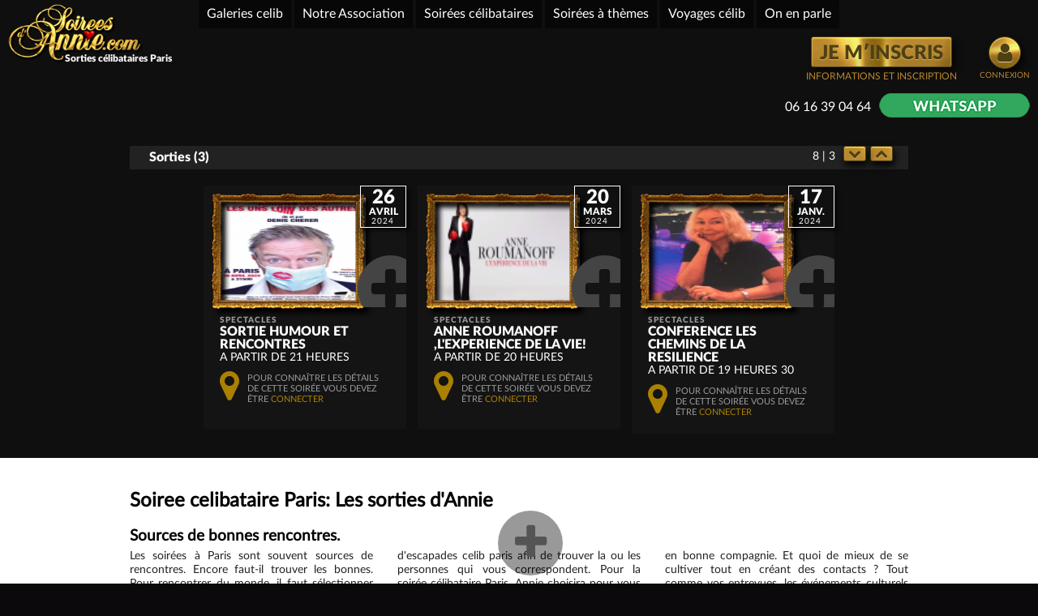

--- FILE ---
content_type: text/html; charset=UTF-8
request_url: https://soireesdannie.com/sorties-2024
body_size: 5865
content:
<!DOCTYPE html>
<html xmlns="http://www.w3.org/1999/xhtml" lang="fr-FR">
<head>
    <!-- Google Tag Manager -->
    <script>(function(w,d,s,l,i){w[l]=w[l]||[];w[l].push({'gtm.start':
    new Date().getTime(),event:'gtm.js'});var f=d.getElementsByTagName(s)[0],
    j=d.createElement(s),dl=l!='dataLayer'?'&l='+l:'';j.async=true;j.src=
    'https://www.googletagmanager.com/gtm.js?id='+i+dl;f.parentNode.insertBefore(j,f);
    })(window,document,'script','dataLayer','GTM-M972SZS');</script>
    <!-- End Google Tag Manager -->
    
    <head>
<meta http-equiv="Content-Type" content="text/html; charset=UTF-8">
<meta name="viewport" content="width=device-width, initial-scale=1, maximum-scale=1">
<title>Sorties célibataires rencontres diverses | SOIREESDANNIE</title>
<meta name="description" content="Venez faire connaissance lors de sorties entre célibataires à l'occasion de soirées rencontres au théâtre, au cinéma ou concerts">
<meta name="keywords" content="soirées paris, club rencontres paris, célibataires exigeants,loisirs célibataires, speed dating, sorties célibataires, vacances pour célibataires, voyages pour célibataires, soirées célibataires, club célibataires, club de rencontres, site de rencontres, femme cherche homme, association célibataires, homme cherche femme, speed dating, soirées dansantes, diners dansants, rencontres paris, celib paris, soiree celibataire, rencontre paris, soirée célibataire paris, rencontres célibataires, soirée célibataire paris, club de rencontre, celibataire paris, soirée célibataire, site de rencontre, rencontre haut de gamme, rencontres, sélection, célibataire exigeant, rencontre, chat face à face, tchat face à face, rencontre homme, rencontre femme, celibataire, annonce, annonces, rencontres, rencontre, Darling, célibataires, site de rencontre, petites annonces, célibataires, affinité, formulaire gratuit, relation sérieuse, rencontre gratuite, site de rencontre gratuit formulaire, célibataires, femme cherche homme, rencontres, club de rencontres, site de rencontres, rencontres femme, rencontres hétéro, hetero, amitiés, rencontres en ligne, rencontres sérieuses,">
<meta name="robots" content="index,follow">
<meta name="author" content="Hubert Douin">
<meta name="msapplication-square150x150logo" content="skin/images/ms-icon-70x70.png">
<meta property="og:title" content="Sorties célibataires rencontres diverses | SOIREESDANNIE">
<meta property="og:type" content="website">
<meta property="og:url" content="https://soireesdannie.com/sorties">
<meta property="og:image" content="https://soireesdannie.com/skin/images/logo.jpg">
<meta property="og:locale" content="fr_FR">
<meta property="og:description" content="Venez faire connaissance lors de sorties entre célibataires à l'occasion de soirées rencontres au théâtre, au cinéma ou concerts">
<meta property="og:site_name" content="soireesdannie.com">
<link rel="icon"  href="skin/images/favicon.ico">
<link rel="apple-touch-icon" sizes="57x57" href="skin/images/apple-icon-57x57.png">
<link rel="icon" type="image/png" sizes="36x36" href="skin/images/android-icon-36x36.png">
<link rel="shortcut icon"  href="skin/images/favicon.ico">
<link  rel="stylesheet" type="text/css" href="skin/css/font-awesome.min.css">
<link  rel="stylesheet" type="text/css" href="https://soireesdannie.com/skin/css/caneva.min.css">
<link id="media" rel="stylesheet" type="text/css" href="https://soireesdannie.com/skin/css/default.css">
<script type="text/javascript" src="skin/js/jquery/jquery-3.2.1.min.js"></script>
<script type="text/javascript" src="skin/js/jquery/jquery-merge.min.js"></script>
<script type="text/javascript" src="skin/js/system/tools.min.js"></script>
<script async src="https://www.googletagmanager.com/gtag/js?id=AW-872681806"></script>
<script type="text/javascript">
(function(i,s,o,g,r,a,m){i['GoogleAnalyticsObject']=r;i[r]=i[r]||function(){
            (i[r].q=i[r].q||[]).push(arguments)},i[r].l=1*new Date();a=s.createElement(o),
            m=s.getElementsByTagName(o)[0];a.async=1;a.src=g;m.parentNode.insertBefore(a,m)
            })(window,document,'script','https://www.google-analytics.com/analytics.js','ga');
            ga('create','UA-2424671-1','soireesdannie.com');
            ga('require','GTM-59HFGB8');
            ga('send','pageview');
</script>
</head>
</head>
<body class="sorties">
      <!-- Google Tag Manager (noscript) -->
    <noscript><iframe src="https://www.googletagmanager.com/ns.html?id=GTM-M972SZS"
    height="0" width="0" style="display:none;visibility:hidden"></iframe></noscript>
    <!-- End Google Tag Manager (noscript) -->

    <div id="wrapper">
                <div id="container">
            <div id="navigation">
<div class="navig"><i class="fa fa-bars"></i></div>
<div class="close"><i class="fa fa-times"></i></div>
<div class="legend">MENUS</div>
</div>
            <div id="menu">
<div class="menu" id="menu1"><div class="menus">Galeries celib</div><div class="blind" id="blind1">
<a class="smenus" id="smenus1" href="galerie-photos" title="Galerie photos">Galerie photos</a>
<a class="smenus" id="smenus2" href="galerie-videos" title="Galerie vidéos">Galerie vidéos</a>
</div>
</div>
<div class="menu" id="menu2"><div class="menus">Notre Association</div><div class="blind" id="blind2">
<a class="smenus" id="smenus3" href="association" title="Association">Association</a>
<a class="smenus" id="smenus4" href="homme-celibataire" title="Homme célibataire">Homme célibataire</a>
<a class="smenus" id="smenus5" href="jeune-celibataire" title="Jeune célibataire">Jeune célibataire</a>
<a class="smenus" id="smenus6" href="sortie-plus-35-ans" title="Sortie plus 35 ans">Sortie plus 35 ans</a>
<a class="smenus" id="smenus7" href="sortie-plus-40-ans" title="Sortie plus 40 ans">Sortie plus 40 ans</a>
<a class="smenus" id="smenus8" href="sortie-plus-50-ans" title="Sortie plus 50 ans">Sortie plus 50 ans</a>
<a class="smenus" id="smenus9" href="sortie-seniors" title="Sortie seniors">Sortie seniors</a>
<a class="smenus" id="smenus10" href="rencontres-dedicace-et-litteraire" title="Rencontres dédicace et littéraire">Rencontres dédicace et littéraire</a>
</div>
</div>
<div class="menu" id="menu3"><div class="menus">Soirées célibataires</div><div class="blind" id="blind3">
<div class="smenus" id="smenus11">After work</div><div class="sblind" id="sblind11">
<a class="ssmenus" id="ssmenus11" href="after-work-2025" title="after-work-2025">2025</a>
<a class="ssmenus" id="ssmenus12" href="after-work-2026" title="after-work-2026">2026</a>
</div>
<div class="smenus" id="smenus14">Apéros cocktails rencontres</div><div class="sblind" id="sblind14">
<a class="ssmenus" id="ssmenus14" href="aperos-cocktails-rencontres-2025" title="aperos-cocktails-rencontres-2025">2025</a>
<a class="ssmenus" id="ssmenus15" href="aperos-cocktails-rencontres-2026" title="aperos-cocktails-rencontres-2026">2026</a>
</div>
<div class="smenus" id="smenus17">Brunchs</div><div class="sblind" id="sblind17">
<a class="ssmenus" id="ssmenus17" href="brunchs-2025" title="brunchs-2025">2025</a>
<a class="ssmenus" id="ssmenus18" href="brunchs-2026" title="brunchs-2026">2026</a>
</div>
<div class="smenus" id="smenus20">Diners dansants</div><div class="sblind" id="sblind20">
<a class="ssmenus" id="ssmenus20" href="diners-dansants-2025" title="diners-dansants-2025">2025</a>
<a class="ssmenus" id="ssmenus21" href="diners-dansants-2026" title="diners-dansants-2026">2026</a>
</div>
<div class="smenus" id="smenus23">Speed dating</div><div class="sblind" id="sblind23">
<a class="ssmenus" id="ssmenus23" href="speed-dating-2025" title="speed-dating-2025">2025</a>
<a class="ssmenus" id="ssmenus24" href="speed-dating-2026" title="speed-dating-2026">2026</a>
</div>
<div class="smenus" id="smenus26">Spectacles</div><div class="sblind" id="sblind26">
<a class="ssmenus" id="ssmenus26" href="spectacles-2025" title="spectacles-2025">2025</a>
<a class="ssmenus" id="ssmenus27" href="spectacles-2026" title="spectacles-2026">2026</a>
</div>
<div class="smenus" id="smenus29">Sorties</div><div class="sblind" id="sblind29">
<a class="ssmenus" id="ssmenus29" href="sorties-2025" title="sorties-2025">2025</a>
<a class="ssmenus" id="ssmenus30" href="sorties-2026" title="sorties-2026">2026</a>
</div>
</div>
</div>
<div class="menu" id="menu4"><div class="menus">Soirées à thèmes</div><div class="blind" id="blind4">
<div class="smenus" id="smenus32">Reveillon nouvel an célibataires</div><div class="sblind" id="sblind32">
<a class="ssmenus" id="ssmenus32" href="reveillon-nouvel-an-celibataires-2025" title="reveillon-nouvel-an-celibataires-2025">2025</a>
<a class="ssmenus" id="ssmenus33" href="reveillon-nouvel-an-celibataires-2026" title="reveillon-nouvel-an-celibataires-2026">2026</a>
</div>
<div class="smenus" id="smenus35">Reveillon nouvel an célibataires</div><div class="sblind" id="sblind35">
<a class="ssmenus" id="ssmenus35" href="reveillon-nouvel-an-celibataires-2025" title="reveillon-nouvel-an-celibataires-2025">2025</a>
<a class="ssmenus" id="ssmenus36" href="reveillon-nouvel-an-celibataires-2026" title="reveillon-nouvel-an-celibataires-2026">2026</a>
</div>
<div class="smenus" id="smenus38">Reveillon nouvel an célibataires</div><div class="sblind" id="sblind38">
<a class="ssmenus" id="ssmenus38" href="reveillon-nouvel-an-celibataires-2025" title="reveillon-nouvel-an-celibataires-2025">2025</a>
<a class="ssmenus" id="ssmenus39" href="reveillon-nouvel-an-celibataires-2026" title="reveillon-nouvel-an-celibataires-2026">2026</a>
</div>
<div class="smenus" id="smenus41">Reveillon nouvel an célibataires</div><div class="sblind" id="sblind41">
<a class="ssmenus" id="ssmenus41" href="reveillon-nouvel-an-celibataires-2025" title="reveillon-nouvel-an-celibataires-2025">2025</a>
<a class="ssmenus" id="ssmenus42" href="reveillon-nouvel-an-celibataires-2026" title="reveillon-nouvel-an-celibataires-2026">2026</a>
</div>
</div>
</div>
<div class="menu" id="menu5"><div class="menus">Voyages célib</div><div class="blind" id="blind5">
<div class="smenus" id="smenus44">Voyages</div><div class="sblind" id="sblind44">
<a class="ssmenus" id="ssmenus44" href="voyages-2025" title="voyages-2025">2025</a>
<a class="ssmenus" id="ssmenus45" href="voyages-2026" title="voyages-2026">2026</a>
</div>
</div>
</div>
<div class="menu" id="menu6"><div class="menus">On en parle</div><div class="blind" id="blind6">
<a class="smenus" id="smenus47" href="blog" title="blog">blog</a>
<a class="smenus" id="smenus48" href="contact" title="contact">contact</a>
<a class="smenus" id="smenus49" href="liens" title="Liens">Liens</a>
<a class="smenus" id="smenus50" href="partenaires" title="Partenaires">Partenaires</a>
<a class="smenus" id="smenus51" href="presse" title="Presse">Presse</a>
<a class="smenus" id="smenus52" href="temoignages" title="Temoignages">Temoignages</a>
</div>
</div>
</div>
<div id="haut"><i class="fa fa-arrow-up"></i></div>
<div id="more"><i class="fa fa-plus"></i></div>
            <div id="fondrepeat">
                <header class="header" id="header">
<a href="/" id="logo">
<img class="logo" src="skin/images/soireesdannie.png" alt="logo" />
<div id="baseline">Sorties célibataires Paris</div>
</a>
<div id="account">
<button type="button" name="connexion" title="mon-compte"><i class="fa fa-user"></i></button>
<div class="bonjour">Connexion</div>
<input type="hidden" id="sess_id" value="0">
<input type="hidden" id="country" value="FR">
<input type="hidden" id="city" value="PARIS">
</div>
<div id="register">
<button type="button" name="register" class="btnFocus" title="je m&prime;inscris">JE M&prime;INSCRIS</button>
<div class="legend">informations et inscription</div></div>
</header>
                <div id="framepage">
                    <div style="display: flex; align-items: center; justify-content: flex-end; margin-bottom: 10px;">
    <a href="https://api.whatsapp.com/send?phone=33616390464" target="_blank" style="color: white; text-decoration: none; font-size: 16px;">
        06 16 39 04 64
    </a>
    <a href="https://api.whatsapp.com/send?phone=33616390464" target="_blank" style="text-decoration: none; margin-left: 10px;">
        <img src="https://soireesdannie.com/images/img_accueil/bouton-Whatsapp30.png" width="186" height="30" alt="" style="margin-right: 10px;">
    </a>
</div>
<section class="section center">
    <div class="xhr" id="xhr0">
        <div class="pager" id="0">
    <div class="nav">
        Sorties         (<span class="total">3</span>)    </div>
    <button class="btnFocus" name="prev"><i class="fa fa-chevron-up"></i></button>
    <button class="btnFocus" name="next"><i class="fa fa-chevron-down"></i></button>
    <div class="current">8 | 3</div>
    <div class="hidden pg">0</div>
    <div class="hidden tt">1</div>
    <div class="hidden tr">2024</div>
    <div class="hidden th">3</div>
    <div class="hidden uri">sorties</div>
</div>
<div class="soireeBloc" id="soiree793">
<div class="info"><i class="fa fa-plus-circle"></i></div>
<div class="dates">
<div class="day">26</div>
<div class="year">Avril</div>
<div class="month">2024</div>
</div>
<div class="photo" id="photo793">
<img class="cadre" src="skin/images/cadreSoiree.png" alt="soireesdannie" title="Sortie humour et rencontres" />
<img class="image" src="images/img_soirees_BR/1710776178.jpg" alt="soireesdannie" title="Sortie humour et rencontres" />
</div>
<div class="bloc">
<div class="theme">Spectacles</div>
<div class="titre">SORTIE HUMOUR ET RENCONTRES</div>
<div class="horaire">A partir de 21 HEURES</div>
<div class="infos"><button class="metro" id="metro793" title="googlemap"><i class="fa fa-map-marker"></i></button>Pour connaître les détails de cette soirée vous devez être <span class="conex">CONNECTER</span></div>
</div>
<div class="win" id="win793">
<div class="dates">
<div class="day">26</div>
<div class="year">Avril</div>
<div class="month">2024</div>
</div>
<div class="theme">Spectacles</div>
<div class="titre">SORTIE HUMOUR ET RENCONTRES</div>
<div class="horaire">A partir de 21 HEURES</div>
<p>Informations compl?mentaires...</p>
<div class="close"><i class="fa fa-times-circle"></i></div>
</div>
<div class="blocEnvoi"></div>
</div>
<div class="soireeBloc" id="soiree789">
<div class="info"><i class="fa fa-plus-circle"></i></div>
<div class="dates">
<div class="day">20</div>
<div class="year">Mars</div>
<div class="month">2024</div>
</div>
<div class="photo" id="photo789">
<img class="cadre" src="skin/images/cadreSoiree.png" alt="soireesdannie" title="Anne roumanoff ,l'experience de la vie!" />
<img class="image" src="images/img_soirees_BR/1705435880.jpg" alt="soireesdannie" title="Anne roumanoff ,l'experience de la vie!" />
</div>
<div class="bloc">
<div class="theme">Spectacles</div>
<div class="titre">ANNE ROUMANOFF ,L'EXPERIENCE DE LA VIE!</div>
<div class="horaire">A partir de 20 heures</div>
<div class="infos"><button class="metro" id="metro789" title="googlemap"><i class="fa fa-map-marker"></i></button>Pour connaître les détails de cette soirée vous devez être <span class="conex">CONNECTER</span></div>
</div>
<div class="win" id="win789">
<div class="dates">
<div class="day">20</div>
<div class="year">Mars</div>
<div class="month">2024</div>
</div>
<div class="theme">Spectacles</div>
<div class="titre">ANNE ROUMANOFF ,L'EXPERIENCE DE LA VIE!</div>
<div class="horaire">A partir de 20 heures</div>
<p>Anne Roumanoff ,l'exp?rience de la vie!</p>
<div class="close"><i class="fa fa-times-circle"></i></div>
</div>
<div class="blocEnvoi"></div>
</div>
<div class="soireeBloc" id="soiree785">
<div class="info"><i class="fa fa-plus-circle"></i></div>
<div class="dates">
<div class="day">17</div>
<div class="year">Janv.</div>
<div class="month">2024</div>
</div>
<div class="photo" id="photo785">
<img class="cadre" src="skin/images/cadreSoiree.png" alt="soireesdannie" title="Conference les chemins de la resilience" />
<img class="image" src="images/img_soirees_BR/1701800770.jpg" alt="soireesdannie" title="Conference les chemins de la resilience" />
</div>
<div class="bloc">
<div class="theme">Spectacles</div>
<div class="titre">CONFERENCE LES CHEMINS DE LA RESILIENCE</div>
<div class="horaire">A partir de 19 heures 30</div>
<div class="infos"><button class="metro" id="metro785" title="googlemap"><i class="fa fa-map-marker"></i></button>Pour connaître les détails de cette soirée vous devez être <span class="conex">CONNECTER</span></div>
</div>
<div class="win" id="win785">
<div class="dates">
<div class="day">17</div>
<div class="year">Janv.</div>
<div class="month">2024</div>
</div>
<div class="theme">Spectacles</div>
<div class="titre">CONFERENCE LES CHEMINS DE LA RESILIENCE</div>
<div class="horaire">A partir de 19 heures 30</div>
<p>"Les Chemins de la R?silience" Editions Guy Tr?daniel<br />
<br />
- La R?silience est-elle inn?e ou acquise ? <br />
Facult? ou qualit? ...  Aristote, l'?ducation<br />
<br />
- Diff?rence entre R?sistance et R?silience ?<br />
Uppercut ou Tsunami - Se relever ou se transformer<br />
<br />
- Le Courage de Vivre ?<br />
Les R?silients (comment ?) Les Non R?silients (pourquoi ?) Ovide et Emmy Werner<br />
<br />
- Les Sachants ?<br />
La joie selon Bergson, la chambre noire selon Jacques Lecomte, le cerveau selon Albert Moukeiber<br />
</p>
<div class="close"><i class="fa fa-times-circle"></i></div>
</div>
<div class="blocEnvoi"></div>
</div>
    </div>
</section>
<section class="section textWhite">
    <div class="blocText">
<h1>Soiree celibataire Paris: Les sorties d'Annie</h1>
<h2>Sources de bonnes rencontres.</h2>
<p class="blocThree">Les soirées à Paris sont souvent sources de rencontres. Encore faut-il trouver les bonnes. Pour rencontrer du monde, il faut sélectionner les meilleures soirées rencontres paris. Vous trouverez aux soirées d'Annie, un choix multiple d'escapades celib paris afin de trouver la ou les personnes qui vous correspondent. Pour la soirée célibataire Paris, Annie choisira pour vous les meilleurs restaurants, les meilleurs lieux afin de vous faire passer des moments inoubliables en bonne compagnie. Et quoi de mieux de se cultiver tout en créant des contacts ?  Tout comme vos entrevues, les événements culturels à Paris seront eux aussi au rendez-vous !</p>
<h2>Rencontrez-vous à l'occasion de diverses soirees rencontres Paris.</h2>
<p class="blocThree">Avec les Soirées célibataires d'Annie à Paris, vous pourrez assister à de nombreux événements diverses et variées ! En effet on a plus de chance de rencontrer l'âme sur en changeant régulièrement de lieux, d'activités. Vous y verrez aussi de nouvelles personne à chaque événement. Au programme, dîners dansants, spectacles, vernissages, expositions, visite de musées, visite de laboratoire de fabrication de chocolats et bien d'autres encore. Les sorties culturelles sont en majorité, et sont organisées le plus souvent possible afin de vous divertir. Un club de rencontre et de soiree celibataire paris.</p>
<h2>Thématique sorties.</h2>
<p class="blocThree">Soiree celibataire Paris: plusieurs types de sorties célib Paris sont organisées dans le mois. Elles sont plus souvent liées aux événements culturels actuels au cur de Paris, mais peuvent être aussi thématiques. En effet, Annie organise des speed dating, des dîners dating, des cocktails rencontre, des brunchs, des afterworks, des conférences, des avants premières de films, des pièces de théâtre et numéro d'humoristes, ainsi que des dîners dansants. Comme vous l'aurez compris, aux soirées d'Annie l'on ne manque pas d'imagination pour vous faire rencontrer du monde !</p>
</div>
</section>                </div>
                <footer id="footer">
&copy; 2009 soireesdannie.com | 21 place de la République - 75003 PARIS - <a href="http://h.douin.free.fr">Webmaster: h.douin</a> - <a href="plan-de-site" title="plan de site">Plan de Site</a> - 
<a href="conditions-generales" title="conditions générales">Conditions générales</a>
</footer>
            </div>
        </div>
    </div>
    <script type="text/javascript" src="skin/js/publics/soirees-celib.js"></script>
</body>
</html>


--- FILE ---
content_type: text/css
request_url: https://soireesdannie.com/skin/css/caneva.min.css
body_size: 8887
content:
@font-face{font-family:balmoral_dregular;src:url(../fonts/balmoral/balmoral.eot);src:url(../fonts/balmoral/balmoral.eot?#iefix) format('embedded-opentype'),url(../fonts/balmoral/balmoral.woff2) format('woff2'),url(../fonts/balmoral/balmoral.woff) format('woff'),url(../fonts/balmoral/balmoral.ttf) format('truetype'),url(../fonts/balmoral/balmoral.svg#balmoral_dregular) format('svg');font-weight:400;font-style:normal}@font-face{font-family:LatoWeb;src:url(../fonts/lato/Lato-Regular.eot);src:url(../fonts/lato/Lato-Regular.eot?#iefix) format('embedded-opentype'),url(../fonts/lato/Lato-Regular.woff2) format('woff2'),url(../fonts/lato/Lato-Regular.woff) format('woff'),url(../fonts/lato/Lato-Regular.ttf) format('truetype');font-style:normal;font-weight:400;text-rendering:optimizeLegibility}@font-face{font-family:LatoBlack;src:url(../fonts/lato/Lato-Black.eot);src:url(../fonts/lato/Lato-Black.eot?#iefix) format('embedded-opentype'),url(../fonts/lato/Lato-Black.woff2) format('woff2'),url(../fonts/lato/Lato-Black.woff) format('woff'),url(../fonts/lato/Lato-Black.ttf) format('truetype');font-style:normal;font-weight:400;text-rendering:optimizeLegibility}body{background:#0b090c}.landingPage{background-image:url(../../images/img_accueil/bkg_header_v8.jpg);background-repeat:no-repeat;position:relative}.landingPage .title{float:left;width:100%;margin:0;padding:0px 0 10px 0;font-family:LatoBlack,sans-serif;font-size:40px;line-height:1;color:#fff;text-align:center;text-shadow:5px 5px 5px rgba(0,0,0,.9);box-sizing:border-box}.landingPage.whatsapp-button {float:left;width:100%;margin:0;padding:10px 0 10px 0;text-align:center;}.landingPage .whatsapp-button a {display: inline-block; /* Assurez-vous que le lien se comporte comme un bloc en ligne */
}.landingPage .conditions{background:rgba(0,0,0,.5);float:left;width:100%;margin:0;padding:10px 20px;font-family:LatoWeb,sans-serif;font-size:12px;line-height:1.1;color:#fff;text-align:justify;box-sizing:border-box}.landingPage fieldset{float:right;margin:10px 0}.landingPage fieldset .btnFocus{display:block;clear:both;margin:0 auto;padding:8px 10px 4px 10px;font-size:24px;font-weight:400;box-shadow:5px 5px 8px rgba(0,0,0,.6),0 1px 2px 0 #ffec72 inset}.landingSpots{background:#fff;font-family:LatoWeb,sans-serif;font-size:24px;line-height:1;color:#000;text-align:center}.landingSpots p{margin:0 0 20px 0}.landingSpots .fa{display:block;margin:0 auto 10px auto;background:#b9882c;width:80px;height:80px;border-radius:50%;font-size:40px;line-height:80px;color:#fff}.anniejolec a{float:left;width:160px;margin:20px 20px 0 0}.anniejolec a img{width:100%;height:auto}.anniejolec .blocText{float:left;min-width:280px;max-width:850px}body{font-family:LatoWeb,sans-serif;width:100%;height:100%;margin:0;padding:0}body:not(.accueil) #header{padding:40px 0}#wrapper{background-color:#0b090c;background:#0f0f0f;position:absolute;top:0;left:0;z-index:1;width:100%}#container{position:relative;width:100%;margin:0 auto}#framepage,#header{float:left;position:relative;width:100%}#header{margin:35px 0 0 0}#header .blocD,#header .blocG{position:relative;max-width:320px;min-width:300px}#association{background:#222;float:left;width:100%;padding:10px;box-sizing:border-box;font-family:LatoBlack,sans-serif;font-size:18px;color:#fff;text-align:center}#fondshadow{display:none;background:rgba(0,0,0,.8);position:absolute;top:0;left:0;z-index:999;width:100%;height:100%}#cookies{background:#222;position:relative;float:left;width:100%;margin:0 0 10px 0;padding:10px 20px;box-sizing:border-box;text-align:center}#cookies p{margin:0;font-size:14px;color:#666}#cookies .close{font-size:30px;color:#666}#header #titre{float:left;height:70px;font-family:balmoral_dregular,Arial,sans-serif;font-size:80px;line-height:.8;color:#888;text-shadow:5px 5px 2px rgba(0,0,0,.8)}#logo{position:absolute;top:5px;left:10px;z-index:10;display:block;cursor:pointer}#logo .logo{position:relative;width:170px;height:auto}#logo #baseline{position:absolute;top:60px;left:70px;z-index:auto;width:180px;font-size:12px;font-family:LatoBlack,sans-serif;color:#fff}#header .fb_iframe_widget{float:none;clear:both;margin:10px 0 0 0}#banniere{position:absolute;top:40px;left:0;z-index:10;width:100%}#banniere .head1,#banniere .head2{clear:both;max-width:400px;min-width:320px;width:100%;margin:0 auto;line-height:1}#banniere .head1{font-family:LatoWeb,sans-serif;font-size:18px;color:#fff}#banniere .head2{font-family:LatoBlack,sans-serif;font-size:20px;color:#fff}#banniere .info{font-family:LatoWeb,sans-serif;font-size:16px;color:#fff;margin:0 0 10px 0}#banniere-web{background:#111;position:fixed;bottom:10px;right:10px;z-index:100;max-width:160px;padding:5px 0;text-align:center;box-sizing:border-box;box-shadow:-10px 10px 10px rgba(0,0,0,.8);cursor:pointer}#banniere-web .logo{margin:0 auto;width:70px;height:auto;margin:0 auto}#banniere-web .logo img{width:100%;height:auto}#banniere-web .head1,#banniere-web .head2{float:left;clear:both;width:100%;padding:0;text-align:center;box-sizing:border-box}#banniere-web .head1{font-family:LatoWeb,sans-serif;font-size:16px;color:#fff}#banniere-web .head2{margin:0 0 5px 0;font-family:LatoWeb,sans-serif;font-size:14px;line-height:1;color:#fff}#banniere-web .btnFocus{display:inline-block;margin:0 auto}#banniere-web .close{color:#fff}#banniere-phone{background:url(../images/bkg_banniere.jpg) #000 no-repeat top left;position:fixed;bottom:0;right:0;z-index:100;max-width:280px;padding:10px 30px 10px 0;text-align:right;box-sizing:border-box;border-top-left-radius:80px;box-shadow:-10px -10px 10px rgba(0,0,0,.8)}#banniere-phone .icone{background:#000;position:absolute;top:-10px;left:-10px;z-index:5;width:60px;height:60px;font-size:60px;color:#ba892d;border-radius:50%}#banniere-phone .head1,#banniere-phone .head2{float:left;clear:both;width:100%;padding:0;text-align:right;box-sizing:border-box}#banniere-phone .head1{font-family:LatoWeb,sans-serif;font-size:16px;color:#000}#banniere-phone .head2{margin:0 0 5px 0;font-family:LatoBlack,sans-serif;font-size:18px;line-height:1;color:#000;text-transform:uppercase}#banniere-phone .callphone{display:inline-block;max-width:200px;margin:0 0 5px 0;font-size:24px;font-weight:700;color:#000;text-align:right}#banniere-phone .legend{display:block;float:left;width:110px;margin:0 0 0 5px;font-size:12px;line-height:1}#banniere-phone .btnFocus{display:inline-block;margin:0 auto}#account{position:absolute;top:10px;right:10px;z-index:10;text-align:center}#account button{background:url(../images/bkg_account.jpg) no-repeat top left;margin:5px 0;width:40px;height:40px;margin:0 0 2px 0;padding:0;font-size:26px;font-weight:400;line-height:.8;color:#4f4013;text-shadow:0 1px 0 rgba(255,255,255,.6);box-shadow:5px 5px 8px rgba(0,0,0,.6),0 1px 2px 0 #ffec72 inset;border-radius:30px;border:1px solid #4f4013;cursor:pointer}#account button:hover{color:#000}#account .bonjour{clear:both;font-size:10px;color:#b9882c;text-transform:uppercase}#account:hover .bonjour{color:#fff}#register{position:absolute;top:10px;right:100px;z-index:10;text-align:center;box-sizing:border-box}#register .legend{width:100%;margin:5px 0;font-size:12px;font-family:LatoWeb,sans-serif;line-height:1;color:#b9882c;text-align:center;text-transform:uppercase}#register .btnFocus,.galerie-accueil .btnFocus{display:inline-block;clear:both;margin:0 auto;padding:8px 10px 4px 10px;font-size:24px;font-weight:400;box-shadow:5px 5px 8px rgba(0,0,0,.6),0 1px 2px 0 #ffec72 inset}.fb_iframe_widget{width:100%;margin:10px 0 0 0}#footer{background:#111;float:left;width:100%;font-size:12px;color:#444;text-align:center;padding:10px 20px;box-sizing:border-box}#footer a{font-size:inherit;color:inherit;text-decoration:none;padding:0 10px}#footer a:hover{color:#fff}#footer #legal{clear:both;margin:0 auto;padding:2px 0 0 0}#plandesite{margin:10px 0;column-gap:5px;-webkit-column-gap:5px;-moz-column-gap:5px;-webkit-column-rule:1px outset #222;-moz-column-rule:1px outset #222;column-rule:1px outset #222}#plandesite a{display:inline-block;width:100%;font-size:12px}.loader{background:#fc3;position:absolute;bottom:20px;left:48%;z-index:1000;width:40px;height:30px;padding:4px 2px 5px 2px;border-radius:5px;text-align:center}.loader i{display:block;font-size:2em;line-height:1;color:#000;-webkit-animation:spin 1s linear infinite;-moz-animation:spin 1s linear infinite;animation:spin 1s linear infinite}@keyframes spin{100%{-webkit-transform:rotate(360deg);transform:rotate(360deg)}}#haut{background:#b9882c;display:none;position:fixed;bottom:30px;left:30px;z-index:1001;width:50px;height:50px;font-size:40px;line-height:50px;color:#000;text-align:center;cursor:pointer;border-radius:25px}#haut:hover{color:#fff}#more{background:rgba(0,0,0,.4);position:fixed;bottom:10px;left:48%;z-index:1001;width:80px;height:80px;font-size:50px;line-height:85px;color:#555;text-align:center;cursor:pointer;border-radius:50%}#more:hover{color:#fff}#reseaux{background:#111;float:left;clear:both;width:100%;padding:10px;box-sizing:border-box;text-align:center}#reseaux a{display:inline-block;padding:0 10px;font-size:40px;color:#333}#reseaux a:hover{color:#fff}.alerte{position:absolute;z-index:1002;width:300px;height:auto;color:#e2b42b;padding:15px;box-shadow:5px 5px 10px #000;box-sizing:border-box}#alerte,#editor{top:10px;left:-1000px;background:rgba(0,0,0,.6)}#alerte .titles,#editor .titles{border-bottom:1px solid #555}#msgValid{background:#3c0}#msgValid .titles{display:inline-block;width:100%;margin:0 0 10px 0;border-bottom:1px solid #c1ffc1}#msgError{background:#c00;border-bottom:1px solid #f90000}.alerte .head{margin:0;font-family:LatoBlack,sans-serif;color:#555}.alerte .mess{margin:0 0 10px 0;font-family:LatoBlack,sans-serif;color:#fff}.alerte .titles{display:inline-block;width:100%;margin:0 0 10px 0;padding:0 0 10px;font-size:20px;font-family:LatoBlack,sans-serif;line-height:1.1;color:#fff;box-shadow:0 -1px 0 rgba(0,0,0,.6) inset}.alerte .inline-bloc{display:inline-block;width:100%;padding:5px 0}.alerte .legend{float:left;clear:both;width:100%;margin:0 0 10px 0;font-size:12px;color:#fff}.alerte .legend a{font-size:16px}.alerte .legend b{font-size:16px;font-family:LatoBlack,sans-serif}.alerte .relog{float:left;clear:both;width:100%;margin:0 0 10px 0;font-size:12px}.alerte p{position:relative;float:left;clear:both;width:100%;margin:0 0 10px 0;text-align:left}.alerte label{float:left;width:100%;margin:0 0 5px 0;font-size:12px;line-height:1;color:#888;text-transform:uppercase}.alerte .form-row{position:relative;float:left;clear:none;width:100%;margin:0 0 10px 0;text-align:left}.alerte .btnFocus{display:inline-block;margin:0 0 10px 0}.alerte .close{color:#fff}.alerte .photo{background:#000;background:rgba(0,0,0,.5);float:left;clear:both;margin:10px 0;box-sizing:border-box;text-align:left}.alerte .photo img{background:#000;float:left;width:70px;height:auto;margin:0 10px 0 0}.alerte .photo .legend{float:none;clear:none;display:block;margin:0;padding:10px 0 0 0;font-size:14px;line-height:1}.alerte .photo .btnFocus{clear:both;margin:10px 0}.form-row .fa-check-circle,.form-row .fa-times-circle{position:absolute;bottom:0;right:5px;z-index:auto;font-size:25px;text-align:center}.form-row .fa-check-circle{color:#3c0}.form-row .fa-times-circle{color:#c00}.close{position:absolute;top:0;right:0;z-index:10;font-size:30px;line-height:1;cursor:pointer}.code1,.code2,.date,.input,.phone,.select{padding:5px;font-size:16px;border:none}.input,.select{width:100%;max-width:280px;box-sizing:border-box}.checkbox,.radio{float:left;margin:0 10px 2px 0}.date{float:left;width:75px;margin:0 5px 0 0}.phone{width:30px;max-width:30px;margin:0 5px 0 0;text-align:center}.code1{width:30px;max-width:30px;margin:0 5px 0 0;text-align:center}.code2{width:50px;max-width:50px;text-align:center}.btnDisable,.btnFocus{padding:5px 10px 3px 10px;font-family:LatoBlack,sans-serif;font-size:16px;font-weight:400;line-height:1;border-radius:3px;cursor:pointer;transition:all .3s}.btnFocus{background:url(../images/bkg_button.jpg) no-repeat top left #b9882c;color:#4f4013;text-transform:uppercase;text-shadow:0 1px 0 rgba(255,255,255,.3);box-shadow:2px 5px 10px #000,0 1px 1px 0 #ffec72 inset;border:solid 1px #4f4013}.btnFocus:hover{color:#000}.btnDisable{background:#222;color:#444;text-shadow:-1px -1px 0 rgba(0,0,0,.8);border:solid 1px #111;box-shadow:2px 5px 10px #000,0 1px 1px 0 #888 inset}#msg_error{margin:10px 0;font-size:.8em;color:#c00}#msg_valid{margin:10px 0;font-size:.8em;color:#390}#msgValid #focus{background:0 0;margin:0 0 10px 0;padding:0}#msgValid #focus .blocG{width:100%}#galerie{position:relative;float:left;clear:both;width:100%;overflow:hidden;box-sizing:border-box}.galerie-accueil{background:#b9882c}.galerie-accueil .blocFour{padding:0;column-gap:10px;-webkit-column-gap:10px;-moz-column-gap:10px}.galerie-photos .blocFour{column-gap:5px;-webkit-column-gap:5px;-moz-column-gap:5px}.galerie-accueil .vignette,.galerie-photos .vignette{position:relative;display:block;overflow:hidden;width:100%}.galerie-accueil .vignette img,.galerie-photos .vignette img{width:0%;height:auto;margin:0 0 0 50%;font-size:12px;color:#222}.galerie-accueil .vignette .fa,.galerie-photos .vignette .fa{background:rgba(0,0,0,.5);display:none;position:absolute;top:0;left:0;z-index:auto;width:100%;height:80%;padding:20% 0 0 0;font-size:3em;color:#fff;text-align:center}.galerie-accueil .vignette:hover .fa,.galerie-photos .vignette:hover .fa{display:block}.galerie-photos,.galerie-videos{box-sizing:border-box}@keyframes swingleft{0%{margin:0}50%{margin:0 0 0 10px}100%{margin:0}}#navigation{background:#000;position:fixed;top:0;left:auto;z-index:1000;width:100%;text-align:center;box-sizing:border-box}#navigation .navig{background:#555;float:left;height:35px;padding:5px 10px 0 10px;font-size:1.5em;color:#fff;border:none;text-align:center;cursor:pointer;box-sizing:border-box}#navigation .navig:hover{background:#fff;color:#000}#navigation .close{display:none;background:#555;position:relative;float:left;padding:5px 15px;font-size:1.5em;color:#fff;line-height:normal;border:none;text-align:center;cursor:pointer}#navigation .close:hover{background:#fff;color:#000}#navigation .legend{float:left;padding:10px 0 0 10px;height:35px;font-family:LatoBlack,sans-serif;font-size:1.2em;color:#fff;box-sizing:border-box}#menu{background:#000;position:absolute;top:0;z-index:995;width:100%}.menu{position:relative;display:inline-block}.menus,.smenus,.ssmenus{clear:both;display:block;text-decoration:none;text-align:left;cursor:pointer;box-sizing:border-box}.menus i,.smenus i,.ssmenus i{float:right;display:inline-block;margin:0 5px;font-size:16px;line-height:1.25;vertical-align:middle}.menus{background:rgba(0,0,0,.5);position:relative;margin:0 0 5px 0;padding:8px 10px;font-family:LatoWeb,sans-serif;color:#fff;text-align:center}.menus:hover{background:#fff;color:#000}.smenus{background:rgba(0,0,0,.6);max-width:250px;margin:5px 0 0 0;padding:8px 5px;font-weight:400;color:#fff;text-shadow:none}.smenus:hover{background:#888;color:#fff}.ssmenus{background:#444;clear:both;margin:5px 0 0 0;padding:4px 0 4px 30px;font-weight:400;color:#fff;text-shadow:none}.ssmenus:hover{background:#fff;color:#000}.ssmenus i{color:#331306}.ssmenus:hover i{display:inline-block;color:#fff}.focusMenus{background:#fff;color:#000;border:solid 1px #fff}#menu .blind{display:none;background:0 0;position:absolute;top:40px;left:0;z-index:1;width:100%;min-width:180px}#menu .sblind{display:none;float:left;clear:both;width:100%}#bann{float:left;clear:both;width:100%;text-align:center;margin:20px 0 0 0}#bann div{color:#fff}#bann .bann{display:block;clear:both;width:100%;margin:10px 0;font-size:11px;color:#fff;text-align:center}#bann .bann img{width:70px;height:auto}#bann .bann div{clear:both;padding:0}#widget-partner{background:#000;position:fixed;right:2.5%;top:70%;z-index:1005;max-width:160px;max-height:30%;padding:0 10px;text-align:center;border:solid 1px #222}#widget-partner .close{color:#fff}#widget-partner .logo{width:50%;margin:0 auto}#widget-partner .logo img{width:100%;height:auto}#widget-partner .titre{margin:-5px 0 0 0;font-family:LatoBlack,sans-serif;font-size:16px;color:#fff}#widget-partner button{margin:5px auto}.section{float:left;width:100%;box-sizing:border-box}.textBlack{background:#0f0f0f}.textBlack h1,.textBlack h2{color:#fff}.textBlack p{color:#999}.textWhite{background:#fff}.textWhite h1,.textWhite h2{color:#000}.textWhite p{color:#222}.pager{background:#222;float:left;width:100%;margin:0 0 20px 0;box-sizing:border-box}.pager .nav{float:left;margin:5px;font-size:16px;font-family:LatoBlack,sans-serif;color:#fff}.pager .current{float:right;margin:5px;font-size:14px;color:#fff}.pager .btnFocus{float:right;margin:0 0 0 5px;padding:0 5px}.dates{background:rgba(0,0,0,.2);position:absolute;top:0;right:0;z-index:10;width:55px;text-align:center;border:solid 1px #fff;box-shadow:4px 4px 4px rgba(0,0,0,.5);color:#fff}.dates .day{padding:4px 0 0 0;font-size:24px;line-height:20px;font-family:LatoBlack,sans-serif}.dates .month{position:relative;left:-1px;top:-1px;width:100%;font-size:10px;font-family:LatoWeb,sans-serif;letter-spacing:1px;text-transform:uppercase}.dates .year{font-size:12px;font-family:LatoBlack,sans-serif;text-transform:uppercase}.blocG{float:left}.blocD{float:right}.hidden{display:none}.pair{float:left}.impair{float:right}.center{text-align:center}.blocFive,.blocFour,.blocOne,.blocThree,.blocTwo{float:left;width:100%;height:auto;box-sizing:border-box}.blocFive,.blocFour,.blocThree,.blocTwo{column-gap:10px;-webkit-column-gap:10px;-moz-column-gap:10px}.blocText{display:inline-block;width:100%;margin:20px 0;box-sizing:border-box;text-align:left}.blocText .blocThree,.blocText .blocTwo{float:none;margin:0 0 15px 0;column-gap:30px;-webkit-column-gap:30px;-moz-column-gap:30px;text-align:justify}.blocText h1{float:left;width:100%;margin:0 0 20px 0;font-family:LatoWeb,sans-serif}.blocText h2{float:left;width:100%;margin:0 0 5px 0;font-family:LatoWeb,sans-serif}.blocText p{float:left;width:100%;margin:0 0 5px 0;font-family:LatoWeb,sans-serif;text-align:justify}h3,h4,h5{margin:0 0 5px 0;font-family:LatoWeb,sans-serif}h1{font-size:1.5em;line-height:1.1}h2{font-size:1.2em;line-height:1.1}h3{font-size:1.1em;line-height:1}h4{font-size:1em;line-height:1}h5{font-size:.9em;line-height:1}p{font-family:LatoWeb,sans-serif;font-size:.9em;line-height:1.2}a{font-size:inherit;color:#b9882c;text-decoration:none;transition:all .2s}a:hover{color:#fff;cursor:pointer}.blocMedias{background:rgba(0,0,0,.3);display:inline-block;position:relative;width:100%;padding:15px;margin:0 0 10px 0;box-sizing:border-box}.blocMedias img{height:auto;margin:5px 10px 5px 0}.blocMedias .blocThree{width:100%;margin:5px 0;box-sizing:border-box}.blocMedias h3{margin:0 0 5px 0}.blocMedias p{margin:0;color:#999}.blocMedias a{display:block;clear:both;text-decoration:none}.blocMedias .video{background:#000;position:relative;display:inline-block;width:100%;max-width:480px;overflow:hidden;text-align:center}.blocMedias .hidden{display:none}.video video{width:100%;max-width:480px;height:auto;border:none}.video .caption{background:rgba(0,0,0,.6);position:absolute;top:0;left:0;z-index:1;width:100%;padding:30px 0 0 0}#lightbox .titre,.video .caption .titre{padding:10px 10px 5px 10px;font-size:16px;font-family:LatoBlack,sans-serif;line-height:1.3;color:#fc3}#lightbox .legende,.video .caption .legende{padding:0 10px 10px 10px;font-size:14px;line-height:1.1;color:#fff}#liens,#partenaires,#presse,#temoignages{padding:0 80px;text-align:left}.focus{float:left;width:100%;box-sizing:border-box;text-align:center}.focus .soireeBloc{min-height:240px}.focus .date{float:left;margin:3px 10px 5px 5px}.xhr{float:left;width:100%}.blocSoirees{float:left;width:100%;padding:20px;box-sizing:border-box;text-align:left}.voyages .dates:nth-child(2n+1){top:0;right:65px}.voyages .dates:nth-child(2n){top:0;right:0}.listSoirees{text-align:center}.soireeBloc .adress,.soireeBloc .infos,.soireeBloc .lieu,.soireeFocus .adress,.soireeFocus .infos,.soireeFocus .lieu{color:#fff}.soireeBloc,.soireeRepas{background:#141414;position:relative;display:inline-block;padding:5px 10px;box-sizing:border-box;vertical-align:top}.soireeRepas .boissons,.soireeRepas .plats{margin:0 0 5px 0;padding:5px 0 5px 10px;font-size:.8em;color:#fff;list-style:inside none}.soireeRepas{padding:20px}.soireeRepas li span{float:left;min-width:55px;color:#fc3}.soireeBloc{max-width:280px;min-width:250px;text-align:left}.soireeFocus{background:#232323}.soireeBloc .new{background:#aa8000;position:absolute;top:70px;right:0;z-index:10;padding:3px 5px 1px 5px;font-family:LatoBlack,sans-serif;font-size:16px;line-height:1;color:#fff;text-align:center;text-transform:uppercase;box-shadow:2px 5px 10px #000}.soireeBloc .win{display:none;background:#fff;position:absolute;top:0;left:0;z-index:50;width:100%;padding:20px;box-sizing:border-box}.soireeBloc .win .dates{background:#fff;position:relative;top:0;left:0;float:left;margin:0 10px 10px 0;color:#000}.soireeBloc .win .theme{color:#000}.soireeBloc .win .titre{clear:none;color:#aa8000}.soireeBloc .win .horaire{margin:0 0 10px 0;color:#000}.soireeBloc .win p{margin:10px 0;font-family:LatoWeb,sans-serif;color:#000}.soireeBloc .win .close{color:#000}.soireeBloc .photo{position:relative;float:left;width:200px;height:150px;text-align:center;margin:5px 0 0 0}.soireeBloc .cadre{position:absolute;top:0;left:0;z-index:2;width:100%}.soireeBloc .photo .image{width:180px;height:130px;margin:5px 0 0 0;font-size:12px;color:#aa8000}.soireeBloc .bloc{width:90%}.soireeBloc .theme{font-family:LatoBlack,sans-serif;font-size:10px;color:#999;letter-spacing:1px;text-transform:uppercase}.soireeBloc .titre{clear:both;font-family:LatoBlack,sans-serif;font-size:16px;line-height:1;color:#fff;text-transform:uppercase}.soireeBloc .info{position:absolute;top:80px;right:0;z-index:10;width:60px;height:70px;overflow:hidden;font-size:95px;line-height:1;color:#444;text-align:right;cursor:pointer;transition:.3s}.soireeBloc .info:hover{padding:0 30px 0 0;color:#fff}.soireeBloc .infos{clear:both;margin:5px 0 0 0;padding:5px 0 0 0;font-size:11px;color:#999;text-transform:uppercase}.soireeBloc .infos a{color:#fff}.soireeBloc .infos a:hover{color:#aa8000}.soireeBloc .metro{background:0 0;float:left;padding:0;border:none;cursor:pointer}.soireeBloc .metro i{margin:-2px 10px 0 0;font-size:42px;line-height:.9;color:#aa8000;transition:.3s}.soireeBloc .metro:hover i{margin:-8px 10px 0 0;font-size:50px;color:#3c0}.soireeBloc .conex{color:#aa8000;cursor:pointer}.soireeBloc .conex:hover{color:#fff}.soireeBloc .horaire{clear:both;margin:0;font-size:14px;color:#fff;text-transform:uppercase}.soireeBloc .adress{margin:5px 0 0 0}.soireeBloc .lieu{margin:0;font-size:12px;font-family:LatoBlack,sans-serif;text-transform:uppercase}.soireeBloc .adre{margin:0;font-size:11px;font-weight:400;text-transform:uppercase}.soireeBloc .bloc{float:left;margin:0 0 0 10px}.googlemap{background:#fff;position:absolute;top:0;left:0;z-index:50;width:100%;height:0;overflow:hidden}.googlemap .close{width:30px;height:30px;font-size:30px;line-height:1;color:#fff}.googlemap .head{background:#000;position:relative;float:left;width:100%;padding:10px 30px;font-size:14px;color:#fff;text-transform:uppercase;text-align:center;box-sizing:border-box}.googlemap .head p{margin:0 0 2px 0}.googlemap .map{width:100%;height:500px}.googlemap .lat,.googlemap .lng{visibility:hidden}.blocEnvoi{float:left;width:100%;margin:5px 0 10px 0}.blocEnvoi .btnFocus{float:left}.blocEnvoi .prix{float:left;background:#aa8000;margin:0 0 0 10px;padding:4px 10px 2px 10px;font-family:LatoBlack,sans-serif;color:#fff;box-shadow:3px 3px 3px rgba(10,10,10,.6);border-radius:3px}.blocEnvoi .reservation{float:left}#contact{text-align:center}.webinfos{display:inline-block;margin:10px 0 0 0;padding:10px;max-width:400px}.webinfos .infos{margin:0;font-size:14px;color:#fff;text-align:center}.webinfos .legal{margin:5px 0 0 0;font-size:10px;line-height:1;color:#555;text-align:center}fieldset{background:rgba(0,0,0,.7);display:inline-block;max-width:300px;border:none;padding:20px;box-sizing:border-box;text-align:left}.mon-compte #register{display:none}fieldset legend{font-size:14px;font-family:LatoBlack,sans-serif;color:#fff}fieldset .legend{float:left;clear:both;width:100%;margin:0 0 10px 0;font-size:10px;font-weight:400;color:#e2b42b;text-transform:uppercase}.form-row{position:relative;float:left;clear:both;margin:0 0 5px 0;width:100%;font-size:12px;line-height:16px;color:#fff;box-sizing:border-box}.form-row label{float:left;width:100%;padding:6px 0 2px 0;line-height:1;color:#888;text-align:left;text-transform:uppercase}.form-row .fa-check,.form-row .fa-close{position:absolute;bottom:2px;right:0;z-index:auto;font-size:1.5em;line-height:1}.form-row .fa-check{color:#3c0}.form-row .fa-close{color:#c00}.form-row .bkg_error{color:#c00;border:solid 1px #c00}.legal{font-size:.6em;color:#666;text-align:justify}.checkbox label{float:none;font-size:14px;line-height:1;color:#fff}.checkbox label #btnCGV{color:#e2b42b;cursor:pointer}.cgv{display:none;background:#2d2d2d;position:absolute;top:0;left:0;z-index:10;width:100%;padding:20px;font-size:11px;color:#fff;text-align:left;box-sizing:border-box}.informations{float:left;clear:both;width:100%;margin:10px 0 0 0;text-align:center}.informations p{font-size:12px;line-height:1.2}.paie_type input[name=lu]{float:left;margin:0 10px 0 0}.form-count span{display:block;clear:both;padding:5px 0}.form-count span label{width:220px}.form-count span input[type=text]{width:40px}.paie{display:inline-block;margin:0 0 0 20px}.paie_prix,.paie_type{display:inline-block;min-width:500px}.paie_prix,.paie_type{float:left;clear:both;background:#2d2d2d}.blocPrix{float:left;width:100%;font-family:LatoBlack,sans-serif;text-align:left}.blocPrix .prix{padding:0 10px 0 0;font-size:24px;color:#fff}.blocPrix .text{float:left;font-size:12px;line-height:14px;color:#fff;text-transform:uppercase}.blocPrix .prixPetit{clear:both;margin:2px 0;font-size:12px;line-height:14px;color:#000}#complete{background:#eee;position:absolute;top:20px;left:70px;z-index:9999;width:250px;margin:0;padding:2px;max-height:200px;overflow-y:scroll;font-size:.9em;color:#000;text-align:left}#complete li{padding:0;cursor:pointer;list-style:none outside none}#complete li:hover{background:#fff}#lightboxOverlay{position:absolute;top:0;left:0;z-index:999;background-color:#000;opacity:.85;display:none}#lightbox{position:absolute;left:0;width:100%;z-index:10000;text-align:center;line-height:0;font-weight:400}#lightbox img{width:auto;height:auto}#lightbox a img{border:none}.lb-outerContainer{position:relative;background-color:#111;width:250px;height:250px;margin:0 auto}.lb-outerContainer:after{content:"";display:table;clear:both}.lb-container{padding:10px}.lb-loader{position:absolute;top:40%;left:0;height:25%;width:100%;text-align:center;line-height:0}.lb-nav{position:absolute;top:0;left:0;height:100%;width:100%;z-index:10}.lb-container>.nav{left:0}.lb-next,.lb-prev{width:49%;height:100%;display:block}.lb-prev{left:0;float:left}.lb-next{right:0;float:right}.lb-next #btn-next,.lb-prev #btn-prev{width:28px;height:28px;bottom:50px}.lb-prev #btn-prev{left:0;float:left;margin:50% 0 0 0;font-size:2em;line-height:1;color:#fff}.lb-next #btn-next{right:0;float:right;margin:50% 0 0 0;font-size:2em;line-height:1;color:#fff}.lb-dataContainer{background:#111;margin:0 auto;width:100%}.lb-dataContainer:after{content:"";display:table;clear:both}.lb-data{padding:0 10px;color:#bbb}.lb-data .lb-details{position:relative;width:85%;float:left;text-align:left;line-height:1.1em}.lb-data .lb-details .date{left:10px;bottom:100px}.lb-data .lb-caption{clear:both;font-size:14px;font-weight:400;line-height:1em}.lb-data .lb-caption i{display:block;clear:both;margin:5px 0 0 0;font-size:12px;font-weight:400;line-height:1em;color:#888}.lb-data .lb-number{display:block;clear:left;padding-bottom:1em;font-size:11px;color:#555}.lb-data .lb-close{float:right}.lb-data .lb-close #close{float:right;width:28px;height:28px;font-size:2em;line-height:1;color:#fff}.lb-data .lb-close:hover{cursor:pointer}#crops{display:none;background:rgba(0,0,0,.8);position:absolute;top:0;left:0;z-index:1004;width:100%;height:100%}#crops .close{font-size:30px;line-height:20px;color:#fff}#crops .left,#crops .right{position:relative;float:left;box-sizing:border-box}#checker,#effacement,#preview,#recadrement,#validation{display:none}#crops .left{background:#222;padding:0 0 20px 0}#crops .right{background:#555}#crops .footer{background:#000;width:100%;padding:10px 0;text-align:center}#crops .infos{float:left;width:90%;margin:0;padding:10px 5%;border-bottom:solid 1px #444;box-shadow:0 -2px 0 rgba(0,0,0,1) inset}#crops .infos .titre{float:left;clear:both;width:100%;margin:10px 0 0 0;font-family:LatoBlack,sans-serif;font-size:20px;line-height:1.1;color:#fff}#crops .infos p{font-size:14px;color:#fff;margin:0 0 5px 0}#crops .infos p label{width:auto;padding:0 10px 0 0}#crops .infos p input[type=file]{font-size:11px}#crops #preview{background:#666;position:relative;float:left;width:100px;height:125px;overflow:hidden;border:1px solid #000}#crops #preview:hover{border:solid 1px #fff}#crops #preview img{width:100%;height:auto}#crops #preview #checker{position:absolute;right:10px;bottom:0;z-index:1;font-size:3em;color:#3c0}#crops #progress{background:#222;width:95%;padding:10px 2.5%;border-top:solid 1px #333}#progress .legende{margin:0;font-size:12px;color:#666}#progress .legende b{padding:0 5px}#progress progress{background:#333;background:-webkit-linear-gradient(#444,#2d2d2d);background:-moz-linear-gradient(top,#444,#2d2d2d);background:linear-gradient(#2d2d2d,#444);width:100%;height:8px;padding:2px 0;border:1px solid rgba(0,0,0,.5);border-radius:5px;box-shadow:0 1px 0 rgba(255,255,255,.2)}#file-image{position:relative;display:inline-block;margin:10px 0}#file-image #image{position:absolute;top:0;left:0;z-index:2;opacity:0}#file-image #label{position:absolute;top:0;left:0;z-index:1}#crops #validation button{margin:0 0 10px 0}.jcrop-active{direction:ltr;text-align:left;-moz-box-sizing:border-box;box-sizing:border-box;-ms-touch-action:none}.jcrop-dragging{-moz-user-select:none;-webkit-user-select:none;-ms-user-select:none;user-select:none}.jcrop-selection{z-index:2}.jcrop-selection.jcrop-current{z-index:4}.jcrop-border{background:#fff url(Jcrop.gif);line-height:1px!important;font-size:0!important;overflow:hidden;position:absolute;opacity:.5!important}.jcrop-border.ord-e,.jcrop-border.ord-n,.jcrop-border.ord-w{top:0}.jcrop-border.ord-n,.jcrop-border.ord-s{width:100%;height:1px!important}.jcrop-border.ord-e,.jcrop-border.ord-w{height:100%;width:1px!important}.jcrop-border.ord-e{right:-1px}.jcrop-border.ord-n{top:-1px}.jcrop-border.ord-w{left:-1px}.jcrop-border.ord-s{bottom:-1px}.jcrop-selection{position:absolute}.jcrop-box{z-index:2;display:block;background:0 0;border:none;padding:0;margin:0;font-size:0}.jcrop-box:hover{background:0 0}.jcrop-box:active{background:0 0}.jcrop-box:focus{outline:1px rgba(128,128,128,.65) dotted}.jcrop-active,.jcrop-box{position:relative}.jcrop-box{width:100%;height:100%;cursor:move}.jcrop-handle{z-index:4;background-color:rgba(49,28,28,.58);border:1px #eee solid;width:9px;height:9px;font-size:0;position:absolute;opacity:.8!important}.jcrop-handle.ord-n{left:50%;margin-left:-5px;margin-top:-5px;top:0;cursor:n-resize}.jcrop-handle.ord-s{bottom:0;left:50%;margin-bottom:-5px;margin-left:-5px;cursor:s-resize}.jcrop-handle.ord-e{margin-right:-5px;margin-top:-5px;right:0;top:50%;cursor:e-resize}.jcrop-handle.ord-w{left:0;margin-left:-5px;margin-top:-5px;top:50%;cursor:w-resize}.jcrop-handle.ord-nw{left:0;margin-left:-5px;margin-top:-5px;top:0;cursor:nw-resize}.jcrop-handle.ord-ne{margin-right:-5px;margin-top:-5px;right:0;top:0;cursor:ne-resize}.jcrop-handle.ord-se{bottom:0;margin-bottom:-5px;margin-right:-5px;right:0;cursor:se-resize}.jcrop-handle.ord-sw{bottom:0;left:0;margin-bottom:-5px;margin-left:-5px;cursor:sw-resize}.jcrop-touch .jcrop-handle{z-index:4;background-color:rgba(49,28,28,.58);border:1px #eee solid;width:18px;height:18px;font-size:0;position:absolute;opacity:.8!important}.jcrop-touch .jcrop-handle.ord-n{left:50%;margin-left:-10px;margin-top:-10px;top:0;cursor:n-resize}.jcrop-touch .jcrop-handle.ord-s{bottom:0;left:50%;margin-bottom:-10px;margin-left:-10px;cursor:s-resize}.jcrop-touch .jcrop-handle.ord-e{margin-right:-10px;margin-top:-10px;right:0;top:50%;cursor:e-resize}.jcrop-touch .jcrop-handle.ord-w{left:0;margin-left:-10px;margin-top:-10px;top:50%;cursor:w-resize}.jcrop-touch .jcrop-handle.ord-nw{left:0;margin-left:-10px;margin-top:-10px;top:0;cursor:nw-resize}.jcrop-touch .jcrop-handle.ord-ne{margin-right:-10px;margin-top:-10px;right:0;top:0;cursor:ne-resize}.jcrop-touch .jcrop-handle.ord-se{bottom:0;margin-bottom:-10px;margin-right:-10px;right:0;cursor:se-resize}.jcrop-touch .jcrop-handle.ord-sw{bottom:0;left:0;margin-bottom:-10px;margin-left:-10px;cursor:sw-resize}.jcrop-dragbar{font-size:0;position:absolute}.jcrop-dragbar.ord-n,.jcrop-dragbar.ord-s{height:9px!important;width:100%}.jcrop-dragbar.ord-e,.jcrop-dragbar.ord-w{top:0;height:100%;width:9px!important}.jcrop-dragbar.ord-n{margin-top:-5px;cursor:n-resize;top:0}.jcrop-dragbar.ord-s{bottom:0;margin-bottom:-5px;cursor:s-resize}.jcrop-dragbar.ord-e{margin-right:-5px;right:0;cursor:e-resize}.jcrop-dragbar.ord-w{margin-left:-5px;cursor:w-resize}.jcrop-shades{position:relative;top:0;left:0}.jcrop-shades div{cursor:crosshair}.jcrop-noresize .jcrop-dragbar,.jcrop-noresize .jcrop-handle{display:none}.jcrop-nodrag .jcrop-shades div,.jcrop-selection.jcrop-nodrag .jcrop-box{cursor:default}.jcrop-light .jcrop-border{background:#fff;opacity:.7!important}.jcrop-light .jcrop-handle{background-color:#000;border-color:#fff}.jcrop-dark .jcrop-border{background:#000;opacity:.7!important}.jcrop-dark .jcrop-handle{background-color:#fff;border-color:#000}.solid-line .jcrop-border{background:#fff}.jcrop-thumb{position:absolute;z-index:5;overflow:hidden}.jcrop-active img,.jcrop-thumb canvas,.jcrop-thumb img{min-width:none;min-height:none;max-width:none;max-height:none}.jcrop-hl-active .jcrop-border{opacity:.2!important}.jcrop-hl-active .jcrop-handle{opacity:.1!important}.jcrop-hl-active .jcrop-selection:hover .jcrop-border{background-color:#ccc;opacity:.5!important}.jcrop-hl-active .jcrop-selection.jcrop-current .jcrop-border{background:grey url(Jcrop.gif);opacity:.35!important}.jcrop-hl-active .jcrop-selection.jcrop-current .jcrop-handle{opacity:.3!important}.jcrop-hl-active .jcrop-selection.jcrop-focus .jcrop-border{background:url(Jcrop.gif);opacity:.65!important}.jcrop-hl-active .jcrop-selection.jcrop-focus .jcrop-handle{opacity:.6!important}button.jcrop-box{background:0 0}

--- FILE ---
content_type: text/css
request_url: https://soireesdannie.com/skin/css/default.css
body_size: 340
content:
#header {
    padding:0;
}
#logo {
    margin:-35px 0 0 0;
}
#menu {
    font-size:1em;
    text-align:center;
}
#menu .menu {
    display:inline-block;
}

/* ************************************************************************** */

.landingPage {
    background-size:inherit;
    background-position:0px -40px;
}
.galerie-accueil .vignette {
    height:220px;
}
.focus {
    padding:40px;
}
.blocTwo {
    column-count:2;
    -webkit-column-count:2;
    -moz-column-count:2;
}
.blocThree {
    column-count:3;
    -webkit-column-count:3;
    -moz-column-count:3;
}
.blocFour {
    column-count:4;
    -webkit-column-count:4;
    -moz-column-count:4;
}
.blocFive {
    column-count:5;
    -webkit-column-count:5;
    -moz-column-count:5;
}
.section {
    width:100%;
    padding:20px 12.5%;
}
.pager {
    padding:0 2%;
}
.soireeBloc {
    width:23.7%;
    min-height:300px;
    margin:0 0.5% 10px 0.5%;
}
.soireeRepas {
    width:60%;
    min-height:300px;
    margin:0 0 0 20px;
}
.blocMedias img {
    float:left;
    width:12%;
}
.blocMedias .blocG {
    float:left;
    width:80%;
}
#crops .left {
    width:25%;
    min-height:500px;
}
#crops .right {
    width:75%;
    min-height:500px;
}


--- FILE ---
content_type: text/javascript
request_url: https://soireesdannie.com/skin/js/publics/soirees-celib.js
body_size: 1215
content:
function focusMember(){
    $('button[name="register"]').on('click',function(){
        widgetInsert();
    });
    $('button[name="connexion"]').on('click',function(){
        widgetConex();
        $('#editor #relogin').on('click',function(){
            widgetRelog();
        });
    });
    $('button[name="mon-compte"]').on('click',function(){
        redir('mon-compte');
    });
}

function XHRpager(){
    var pg=parseInt($('.pg:last').text());
    var tt=parseInt($('.tt:last').text());
    var tr=parseInt($('.tr:last').text());
    var th=parseInt($('.th:last').text());
    var uri=encodeURI($('.uri:last').text());
    var params={url:uri,pg:(pg+=1),tr:tr,th:th};
    if(pg<tt){
        displayLoader('#xhr'+(pg-1));
        $('#more').show();
        $('<div id="xhr'+pg+'" class="xhr"></div>').insertAfter('.xhr:last');
        $.ajax({
            type:'POST',url:host()+'/app/xhr/publics/soirees-celib.php',
            data:$.param(params),datatype:'text',timeout:3000,
            success:function(data){
                removeLoader();
                $('#xhr'+pg).html(data);
                scrollWithPager();
                slideInfos();
            },
            error:function(){
                removeLoader();
            }
        });
    }else{
        $('#more').hide();
    }
}

function XHRreserve(){
    $('.reservation button').on('click',function(){
        var id=$(this).parent().attr('id').replace('resa','');
        var name=$(this).attr('name');
        var setup=[name,'JE M INSCRIS','#soiree'+id,'app/xhr/publics/reservations'];
        var data={
            id_soiree:$('#resa'+id+' #id_soiree').val(),
            id_memb:$('#resa'+id+' #id_memb').val(),
            ref:$('#resa'+id+' #ref').val(),
            montant:$('#resa'+id+' #montant').val(),
            date:$('#resa'+id+' #date').val()
        };
        XHRsender(data,setup);
    });
}

function slideInfos(){
    $('.win .close').on('click',function(){
        $(this).parent().slideUp(400);
    });
    $('.info').on('click',function(){
        var n=$(this).parent().attr('id').replace('soiree','');
        $('.win:not(#win'+n+')').hide();
        $('#win'+n).slideDown(400);
    });
    $('.metro').on('click',function(){
        var id=$(this).attr('id').replace('metro','');
        XHRgoogle(id);
        if($('.googlemap').length===0){
            widgetConex();
            $('html,body').scrollTop(0);
            $('#editor #relogin').on('click',function(){
                widgetRelog();
            });
        }
    });
}

function XHRmore(){
    $('#more').show();
    $('#more').on('click',function(){
        var pg=parseInt($('.pg:last').text());
        var tt=parseInt($('.tt:last').text());
        if(pg<tt){
            $('#more').show();
            XHRpager();
        }else{
            $('#more').hide();
        }
    });
}

function widgetCallPhone(){
    $('button[name="callphone"]').on('click',function(){
        var phone = $('#banniere-phone input[name="callphone"]').val();
        var params = {
            contact_callphone:true,
            phone:phone,
            xhr:true
        };
        $.ajax({
            type:'POST',url:host()+'/app/xhr/publics/contact.php',
            data:$.param(params),datatype:'text',timeout:6000,
            success: function(result){
                $('#msgValid').remove();
                $('#banniere-phone').append('<p id="msgValid">'+result+'</p>');
            },
            error: function(result){
                $('#msgError').remove();
                $('#banniere-phone').append('<p id="msgError">'+result+'</p>');
            }
        });
    });
    $('#banniere-phone .close').on('click',function(){
        $(this).parent().hide();
    });
}

$(document).ready(function(){
    switchCssMedias();
    displayNavigation();
    scrollTopAndBlind();
    focusMember();
    slideInfos();
    widgetCallPhone();
    XHRreserve();
    XHRmore();
});

$(window).resize(function(){
    switchCssMedias();
    displayNavigation();
});

$(window).scroll(function(){
    displayNavigation();
    var d=$(document).height();
    var w=$(window).scrollTop()+$(window).height();
    if(w===d){XHRpager();}
});


--- FILE ---
content_type: text/javascript
request_url: https://soireesdannie.com/skin/js/jquery/jquery-merge.min.js
body_size: 17199
content:
/* Lightbox v2.9.0 */
!function(a,b){"function"==typeof define&&define.amd?define(["jquery"],b):"object"==typeof exports?module.exports=b(require("jquery")):a.lightbox=b(a.jQuery)}(this,function(a){function b(b){this.album=[],this.currentImageIndex=void 0,this.init(),this.options=a.extend({},this.constructor.defaults),this.option(b)}return b.defaults={albumLabel:"Image %1 of %2",alwaysShowNavOnTouchDevices:!1,fadeDuration:600,fitImagesInViewport:!0,imageFadeDuration:600,positionFromTop:50,resizeDuration:700,showImageNumberLabel:!0,wrapAround:!1,disableScrolling:!1,sanitizeTitle:!1},b.prototype.option=function(b){a.extend(this.options,b)},b.prototype.imageCountLabel=function(a,b){return this.options.albumLabel.replace(/%1/g,a).replace(/%2/g,b)},b.prototype.init=function(){var b=this;a(document).ready(function(){b.enable(),b.build()})},b.prototype.enable=function(){var b=this;a("body").on("click","a[rel^=lightbox], area[rel^=lightbox], a[data-lightbox], area[data-lightbox]",function(c){return b.start(a(c.currentTarget)),!1})},b.prototype.build=function(){var b=this;a('<div id="lightboxOverlay" class="lightboxOverlay"></div><div id="lightbox" class="lightbox"><div class="lb-outerContainer"><div class="lb-container"><img class="lb-image" src="[data-uri]" /><div class="lb-nav"><a class="lb-prev" href="" ></a><a class="lb-next" href="" ></a></div><div class="lb-loader"><a class="lb-cancel"></a></div></div></div><div class="lb-dataContainer"><div class="lb-data"><div class="lb-details"><span class="lb-caption"></span><span class="lb-number"></span></div><div class="lb-closeContainer"><a class="lb-close"></a></div></div></div></div>').appendTo(a("body")),this.$lightbox=a("#lightbox"),this.$overlay=a("#lightboxOverlay"),this.$outerContainer=this.$lightbox.find(".lb-outerContainer"),this.$container=this.$lightbox.find(".lb-container"),this.$image=this.$lightbox.find(".lb-image"),this.$nav=this.$lightbox.find(".lb-nav"),this.containerPadding={top:parseInt(this.$container.css("padding-top"),10),right:parseInt(this.$container.css("padding-right"),10),bottom:parseInt(this.$container.css("padding-bottom"),10),left:parseInt(this.$container.css("padding-left"),10)},this.imageBorderWidth={top:parseInt(this.$image.css("border-top-width"),10),right:parseInt(this.$image.css("border-right-width"),10),bottom:parseInt(this.$image.css("border-bottom-width"),10),left:parseInt(this.$image.css("border-left-width"),10)},this.$overlay.hide().on("click",function(){return b.end(),!1}),this.$lightbox.hide().on("click",function(c){return"lightbox"===a(c.target).attr("id")&&b.end(),!1}),this.$outerContainer.on("click",function(c){return"lightbox"===a(c.target).attr("id")&&b.end(),!1}),this.$lightbox.find(".lb-prev").on("click",function(){return 0===b.currentImageIndex?b.changeImage(b.album.length-1):b.changeImage(b.currentImageIndex-1),!1}),this.$lightbox.find(".lb-next").on("click",function(){return b.currentImageIndex===b.album.length-1?b.changeImage(0):b.changeImage(b.currentImageIndex+1),!1}),this.$nav.on("mousedown",function(a){3===a.which&&(b.$nav.css("pointer-events","none"),b.$lightbox.one("contextmenu",function(){setTimeout(function(){this.$nav.css("pointer-events","auto")}.bind(b),0)}))}),this.$lightbox.find(".lb-loader, .lb-close").on("click",function(){return b.end(),!1})},b.prototype.start=function(b){function c(a){d.album.push({link:a.attr("href"),title:a.attr("data-title")||a.attr("title")})}var d=this,e=a(window);e.on("resize",a.proxy(this.sizeOverlay,this)),a("select, object, embed").css({visibility:"hidden"}),this.sizeOverlay(),this.album=[];var f,g=0,h=b.attr("data-lightbox");if(h){f=a(b.prop("tagName")+'[data-lightbox="'+h+'"]');for(var i=0;i<f.length;i=++i)c(a(f[i])),f[i]===b[0]&&(g=i)}else if("lightbox"===b.attr("rel"))c(b);else{f=a(b.prop("tagName")+'[rel="'+b.attr("rel")+'"]');for(var j=0;j<f.length;j=++j)c(a(f[j])),f[j]===b[0]&&(g=j)}var k=e.scrollTop()+this.options.positionFromTop,l=e.scrollLeft();this.$lightbox.css({top:k+"px",left:l+"px"}).fadeIn(this.options.fadeDuration),this.options.disableScrolling&&a("body").addClass("lb-disable-scrolling"),this.changeImage(g)},b.prototype.changeImage=function(b){var c=this;this.disableKeyboardNav();var d=this.$lightbox.find(".lb-image");this.$overlay.fadeIn(this.options.fadeDuration),a(".lb-loader").fadeIn("slow"),this.$lightbox.find(".lb-image, .lb-nav, .lb-prev, .lb-next, .lb-dataContainer, .lb-numbers, .lb-caption").hide(),this.$outerContainer.addClass("animating");var e=new Image;e.onload=function(){var f,g,h,i,j,k,l;d.attr("src",c.album[b].link),f=a(e),d.width(e.width),d.height(e.height),c.options.fitImagesInViewport&&(l=a(window).width(),k=a(window).height(),j=l-c.containerPadding.left-c.containerPadding.right-c.imageBorderWidth.left-c.imageBorderWidth.right-20,i=k-c.containerPadding.top-c.containerPadding.bottom-c.imageBorderWidth.top-c.imageBorderWidth.bottom-120,c.options.maxWidth&&c.options.maxWidth<j&&(j=c.options.maxWidth),c.options.maxHeight&&c.options.maxHeight<j&&(i=c.options.maxHeight),(e.width>j||e.height>i)&&(e.width/j>e.height/i?(h=j,g=parseInt(e.height/(e.width/h),10),d.width(h),d.height(g)):(g=i,h=parseInt(e.width/(e.height/g),10),d.width(h),d.height(g)))),c.sizeContainer(d.width(),d.height())},e.src=this.album[b].link,this.currentImageIndex=b},b.prototype.sizeOverlay=function(){this.$overlay.width(a(document).width()).height(a(document).height())},b.prototype.sizeContainer=function(a,b){function c(){d.$lightbox.find(".lb-dataContainer").width(g),d.$lightbox.find(".lb-prevLink").height(h),d.$lightbox.find(".lb-nextLink").height(h),d.showImage()}var d=this,e=this.$outerContainer.outerWidth(),f=this.$outerContainer.outerHeight(),g=a+this.containerPadding.left+this.containerPadding.right+this.imageBorderWidth.left+this.imageBorderWidth.right,h=b+this.containerPadding.top+this.containerPadding.bottom+this.imageBorderWidth.top+this.imageBorderWidth.bottom;e!==g||f!==h?this.$outerContainer.animate({width:g,height:h},this.options.resizeDuration,"swing",function(){c()}):c()},b.prototype.showImage=function(){this.$lightbox.find(".lb-loader").stop(!0).hide(),this.$lightbox.find(".lb-image").fadeIn(this.options.imageFadeDuration),this.updateNav(),this.updateDetails(),this.preloadNeighboringImages(),this.enableKeyboardNav()},b.prototype.updateNav=function(){var a=!1;try{document.createEvent("TouchEvent"),a=this.options.alwaysShowNavOnTouchDevices?!0:!1}catch(b){}this.$lightbox.find(".lb-nav").show(),this.album.length>1&&(this.options.wrapAround?(a&&this.$lightbox.find(".lb-prev, .lb-next").css("opacity","1"),this.$lightbox.find(".lb-prev, .lb-next").show()):(this.currentImageIndex>0&&(this.$lightbox.find(".lb-prev").show(),a&&this.$lightbox.find(".lb-prev").css("opacity","1")),this.currentImageIndex<this.album.length-1&&(this.$lightbox.find(".lb-next").show(),a&&this.$lightbox.find(".lb-next").css("opacity","1"))))},b.prototype.updateDetails=function(){var b=this;if("undefined"!=typeof this.album[this.currentImageIndex].title&&""!==this.album[this.currentImageIndex].title){var c=this.$lightbox.find(".lb-caption");this.options.sanitizeTitle?c.text(this.album[this.currentImageIndex].title):c.html(this.album[this.currentImageIndex].title),c.fadeIn("fast").find("a").on("click",function(b){void 0!==a(this).attr("target")?window.open(a(this).attr("href"),a(this).attr("target")):location.href=a(this).attr("href")})}if(this.album.length>1&&this.options.showImageNumberLabel){var d=this.imageCountLabel(this.currentImageIndex+1,this.album.length);this.$lightbox.find(".lb-number").text(d).fadeIn("fast")}else this.$lightbox.find(".lb-number").hide();this.$outerContainer.removeClass("animating"),this.$lightbox.find(".lb-dataContainer").fadeIn(this.options.resizeDuration,function(){return b.sizeOverlay()})},b.prototype.preloadNeighboringImages=function(){if(this.album.length>this.currentImageIndex+1){var a=new Image;a.src=this.album[this.currentImageIndex+1].link}if(this.currentImageIndex>0){var b=new Image;b.src=this.album[this.currentImageIndex-1].link}},b.prototype.enableKeyboardNav=function(){a(document).on("keyup.keyboard",a.proxy(this.keyboardAction,this))},b.prototype.disableKeyboardNav=function(){a(document).off(".keyboard")},b.prototype.keyboardAction=function(a){var b=27,c=37,d=39,e=a.keyCode,f=String.fromCharCode(e).toLowerCase();e===b||f.match(/x|o|c/)?this.end():"p"===f||e===c?0!==this.currentImageIndex?this.changeImage(this.currentImageIndex-1):this.options.wrapAround&&this.album.length>1&&this.changeImage(this.album.length-1):("n"===f||e===d)&&(this.currentImageIndex!==this.album.length-1?this.changeImage(this.currentImageIndex+1):this.options.wrapAround&&this.album.length>1&&this.changeImage(0))},b.prototype.end=function(){this.disableKeyboardNav(),a(window).off("resize",this.sizeOverlay),this.$lightbox.fadeOut(this.options.fadeDuration),this.$overlay.fadeOut(this.options.fadeDuration),a("select, object, embed").css({visibility:"visible"}),this.options.disableScrolling&&a("body").removeClass("lb-disable-scrolling")},new b});
/* preload v1.5.0 - jQuery 1.6+ - Andrew Motoshin */
!function(a){a.preload=function(){var b=[],c=function(a){for(var c=0;c<b.length;c++)if(b[c].src===a.src)return b[c];return b.push(a),a},d=function(a,b,c){"function"==typeof b&&b.call(a,c)};return function(b,e,f){if("undefined"!=typeof b){"string"==typeof b&&(b=[b]),2===arguments.length&&"function"==typeof e&&(f=e,e=0);var g,h=b.length;if(e>0&&h>e&&(g=b.slice(e,h),b=b.slice(0,e),h=b.length),!h)return d(b,f,!0),void 0;for(var i,j=arguments.callee,k=0,l=function(){k++,k===h&&(d(b,f,!g),j(g,e,f))},m=0;m<b.length;m++)i=new Image,i.src=b[m],i=c(i),i.complete?l():a(i).on("load error",l)}}}();var b=function(b,c){var d,e,f,g,h,i=[],j=new RegExp("url\\(['\"]?([^\"')]*)['\"]?\\)","i");return c.recursive&&(b=b.find("*").add(b)),b.each(function(){for(d=a(this),e=d.css("background-image")+","+d.css("border-image-source"),e=e.split(","),h=0;h<e.length;h++)f=e[h],-1===f.indexOf("about:blank")&&-1===f.indexOf("data:image")&&(g=j.exec(f),g&&i.push(g[1]));"IMG"===this.nodeName&&i.push(this.src)}),i};a.fn.preload=function(){var c,d;1===arguments.length?"object"==typeof arguments[0]?c=arguments[0]:d=arguments[0]:arguments.length>1&&(c=arguments[0],d=arguments[1]),c=a.extend({recursive:!0,part:0},c);var e=this,f=b(e,c);return a.preload(f,c.part,function(a){a&&"function"==typeof d&&d.call(e.get())}),this}}(jQuery);
/* Jcrop.js v2.0.2 - build: 20150831 @copyright 2008-2015 */
!function(t){"use strict";var e=function(n,i){var r=navigator.userAgent.toLowerCase();this.opt=t.extend({},e.defaults,i||{}),this.container=t(n),this.opt.is_msie=/msie/.test(r),this.opt.is_ie_lt9=/msie [1-8]\./.test(r),this.container.addClass(this.opt.css_container),this.ui={},this.state=null,this.ui.multi=[],this.ui.selection=null,this.filter={},this.init(),this.setOptions(i),this.applySizeConstraints(),this.container.trigger("cropinit",this),this.opt.is_ie_lt9&&(this.opt.dragEventTarget=document.body)};t.extend(e,{component:{},filter:{},stage:{},registerComponent:function(t,n){e.component[t]=n},registerFilter:function(t,n){e.filter[t]=n},registerStageType:function(t,n){e.stage[t]=n},attach:function(e,n){var i=new t.Jcrop(e,n);return i},imgCopy:function(t){var e=new Image;return e.src=t.src,e},imageClone:function(n){return t.Jcrop.supportsCanvas?e.canvasClone(n):e.imgCopy(n)},canvasClone:function(e){var n=document.createElement("canvas"),i=n.getContext("2d");return t(n).width(e.width).height(e.height),n.width=e.naturalWidth,n.height=e.naturalHeight,i.drawImage(e,0,0,e.naturalWidth,e.naturalHeight),n},propagate:function(t,e,n){for(var i=0,r=t.length;r>i;i++)e.hasOwnProperty(t[i])&&(n[t[i]]=e[t[i]])},getLargestBox:function(t,e,n){return e/n>t?[n*t,n]:[e,e/t]},stageConstructor:function(n,i,r){var o=[];t.each(e.stage,function(t,e){o.push(e)}),o.sort(function(t,e){return t.priority-e.priority});for(var s=0,a=o.length;a>s;s++)if(o[s].isSupported(n,i)){o[s].create(n,i,function(t,e){"function"==typeof r&&r(t,e)});break}},supportsColorFade:function(){return t.fx.step.hasOwnProperty("backgroundColor")},wrapFromXywh:function(t){var e={x:t[0],y:t[1],w:t[2],h:t[3]};return e.x2=e.x+e.w,e.y2=e.y+e.h,e}});var i=function(){};t.extend(i,{isSupported:function(t,e){return!0},priority:100,create:function(t,e,n){var r=new i;r.element=t,n.call(this,r,e)},prototype:{attach:function(t){this.init(t),t.ui.stage=this},triggerEvent:function(e){return t(this.element).trigger(e),this},getElement:function(){return this.element}}}),e.registerStageType("Block",i);var r=function(){};r.prototype=new i,t.extend(r,{isSupported:function(t,e){return"IMG"==t.tagName?!0:void 0},priority:90,create:function(e,n,i){t.Jcrop.component.ImageLoader.attach(e,function(o,s){var a=new r;a.element=t(e).wrap("<div />").parent(),a.element.width(o).height(s),a.imgsrc=e,"function"==typeof i&&i.call(this,a,n)})}}),e.registerStageType("Image",r);var o=function(){this.angle=0,this.scale=1,this.scaleMin=.2,this.scaleMax=1.25,this.offset=[0,0]};o.prototype=new r,t.extend(o,{isSupported:function(e,n){return t.Jcrop.supportsCanvas&&"IMG"==e.tagName?!0:void 0},priority:60,create:function(e,n,i){var r=t(e),s=t.extend({},n);t.Jcrop.component.ImageLoader.attach(e,function(t,n){var a=new o;r.hide(),a.createCanvas(e,t,n),r.before(a.element),a.imgsrc=e,s.imgsrc=e,"function"==typeof i&&(i(a,s),a.redraw())})}}),t.extend(o.prototype,{init:function(t){this.core=t},setOffset:function(t,e){return this.offset=[t,e],this},setAngle:function(t){return this.angle=t,this},setScale:function(t){return this.scale=this.boundScale(t),this},boundScale:function(t){return t<this.scaleMin?t=this.scaleMin:t>this.scaleMax&&(t=this.scaleMax),t},createCanvas:function(e,n,i){this.width=n,this.height=i,this.canvas=document.createElement("canvas"),this.canvas.width=n,this.canvas.height=i,this.$canvas=t(this.canvas).width("100%").height("100%"),this.context=this.canvas.getContext("2d"),this.fillstyle="rgb(0,0,0)",this.element=this.$canvas.wrap("<div />").parent().width(n).height(i)},triggerEvent:function(t){return this.$canvas.trigger(t),this},clear:function(){return this.context.fillStyle=this.fillstyle,this.context.fillRect(0,0,this.canvas.width,this.canvas.height),this},redraw:function(){return this.context.save(),this.clear(),this.context.translate(parseInt(.5*this.width),parseInt(.5*this.height)),this.context.translate(this.offset[0]/this.core.opt.xscale,this.offset[1]/this.core.opt.yscale),this.context.rotate(this.angle*(Math.PI/180)),this.context.scale(this.scale,this.scale),this.context.translate(-parseInt(.5*this.width),-parseInt(.5*this.height)),this.context.drawImage(this.imgsrc,0,0,this.width,this.height),this.context.restore(),this.$canvas.trigger("cropredraw"),this},setFillStyle:function(t){return this.fillstyle=t,this}}),e.registerStageType("Canvas",o);var s=function(){this.minw=40,this.minh=40,this.maxw=0,this.maxh=0,this.core=null};t.extend(s.prototype,{tag:"backoff",priority:22,filter:function(t){var e=this.bound;return t.x<e.minx&&(t.x=e.minx,t.x2=t.w+t.x),t.y<e.miny&&(t.y=e.miny,t.y2=t.h+t.y),t.x2>e.maxx&&(t.x2=e.maxx,t.x=t.x2-t.w),t.y2>e.maxy&&(t.y2=e.maxy,t.y=t.y2-t.h),t},refresh:function(t){this.elw=t.core.container.width(),this.elh=t.core.container.height(),this.bound={minx:0+t.edge.w,miny:0+t.edge.n,maxx:this.elw+t.edge.e,maxy:this.elh+t.edge.s}}}),e.registerFilter("backoff",s);var a=function(){this.core=null};t.extend(a.prototype,{tag:"constrain",priority:5,filter:function(t,e){return"move"==e?(t.x<this.minx&&(t.x=this.minx,t.x2=t.w+t.x),t.y<this.miny&&(t.y=this.miny,t.y2=t.h+t.y),t.x2>this.maxx&&(t.x2=this.maxx,t.x=t.x2-t.w),t.y2>this.maxy&&(t.y2=this.maxy,t.y=t.y2-t.h)):(t.x<this.minx&&(t.x=this.minx),t.y<this.miny&&(t.y=this.miny),t.x2>this.maxx&&(t.x2=this.maxx),t.y2>this.maxy&&(t.y2=this.maxy)),t.w=t.x2-t.x,t.h=t.y2-t.y,t},refresh:function(t){this.elw=t.core.container.width(),this.elh=t.core.container.height(),this.minx=0+t.edge.w,this.miny=0+t.edge.n,this.maxx=this.elw+t.edge.e,this.maxy=this.elh+t.edge.s}}),e.registerFilter("constrain",a);var c=function(){this.core=null};t.extend(c.prototype,{tag:"extent",priority:12,offsetFromCorner:function(t,e,n){var i=e[0],r=e[1];switch(t){case"bl":return[n.x2-i,n.y,i,r];case"tl":return[n.x2-i,n.y2-r,i,r];case"br":return[n.x,n.y,i,r];case"tr":return[n.x,n.y2-r,i,r]}},getQuadrant:function(t){var e=t.opposite[0]-t.offsetx,n=t.opposite[1]-t.offsety;return 0>e&&0>n?"br":e>=0&&n>=0?"tl":0>e&&n>=0?"tr":"bl"},filter:function(t,n,i){if("move"==n)return t;var r=t.w,o=t.h,s=i.state,a=this.limits,c=s?this.getQuadrant(s):"br";return a.minw&&r<a.minw&&(r=a.minw),a.minh&&o<a.minh&&(o=a.minh),a.maxw&&r>a.maxw&&(r=a.maxw),a.maxh&&o>a.maxh&&(o=a.maxh),r==t.w&&o==t.h?t:e.wrapFromXywh(this.offsetFromCorner(c,[r,o],t))},refresh:function(t){this.elw=t.core.container.width(),this.elh=t.core.container.height(),this.limits={minw:t.minSize[0],minh:t.minSize[1],maxw:t.maxSize[0],maxh:t.maxSize[1]}}}),e.registerFilter("extent",c);var h=function(){this.stepx=1,this.stepy=1,this.core=null};t.extend(h.prototype,{tag:"grid",priority:19,filter:function(t){var e={x:Math.round(t.x/this.stepx)*this.stepx,y:Math.round(t.y/this.stepy)*this.stepy,x2:Math.round(t.x2/this.stepx)*this.stepx,y2:Math.round(t.y2/this.stepy)*this.stepy};return e.w=e.x2-e.x,e.h=e.y2-e.y,e}}),e.registerFilter("grid",h);var u=function(){this.ratio=0,this.core=null};t.extend(u.prototype,{tag:"ratio",priority:15,offsetFromCorner:function(t,e,n){var i=e[0],r=e[1];switch(t){case"bl":return[n.x2-i,n.y,i,r];case"tl":return[n.x2-i,n.y2-r,i,r];case"br":return[n.x,n.y,i,r];case"tr":return[n.x,n.y2-r,i,r]}},getBoundRatio:function(t,n){var i=e.getLargestBox(this.ratio,t.w,t.h);return e.wrapFromXywh(this.offsetFromCorner(n,i,t))},getQuadrant:function(t){var e=t.opposite[0]-t.offsetx,n=t.opposite[1]-t.offsety;return 0>e&&0>n?"br":e>=0&&n>=0?"tl":0>e&&n>=0?"tr":"bl"},filter:function(t,e,n){if(!this.ratio)return t;var i=(t.w/t.h,n.state),r=i?this.getQuadrant(i):"br";if(e=e||"se","move"==e)return t;switch(e){case"n":t.x2=this.elw,t.w=t.x2-t.x,r="tr";break;case"s":t.x2=this.elw,t.w=t.x2-t.x,r="br";break;case"e":t.y2=this.elh,t.h=t.y2-t.y,r="br";break;case"w":t.y2=this.elh,t.h=t.y2-t.y,r="bl"}return this.getBoundRatio(t,r)},refresh:function(t){this.ratio=t.aspectRatio,this.elw=t.core.container.width(),this.elh=t.core.container.height()}}),e.registerFilter("ratio",u);var l=function(){this.core=null};t.extend(l.prototype,{tag:"round",priority:90,filter:function(t){var e={x:Math.round(t.x),y:Math.round(t.y),x2:Math.round(t.x2),y2:Math.round(t.y2)};return e.w=e.x2-e.x,e.h=e.y2-e.y,e}}),e.registerFilter("round",l);var p=function(t,e){this.color=e||"black",this.opacity=t||.5,this.core=null,this.shades={}};t.extend(p.prototype,{tag:"shader",fade:!0,fadeEasing:"swing",fadeSpeed:320,priority:95,init:function(){var e=this;e.attached||(e.visible=!1,e.container=t("<div />").addClass(e.core.opt.css_shades).prependTo(this.core.container).hide(),e.elh=this.core.container.height(),e.elw=this.core.container.width(),e.shades={top:e.createShade(),right:e.createShade(),left:e.createShade(),bottom:e.createShade()},e.attached=!0)},destroy:function(){this.container.remove()},setColor:function(n,i){var r=this;if(n==r.color)return r;this.color=n;var o=e.supportsColorFade();return t.each(r.shades,function(t,e){r.fade&&!i&&o?e.animate({backgroundColor:n},{queue:!1,duration:r.fadeSpeed,easing:r.fadeEasing}):e.css("backgroundColor",n)}),r},setOpacity:function(e,n){var i=this;return e==i.opacity?i:(i.opacity=e,t.each(i.shades,function(t,r){!i.fade||n?r.css({opacity:e}):r.animate({opacity:e},{queue:!1,duration:i.fadeSpeed,easing:i.fadeEasing})}),i)},createShade:function(){return t("<div />").css({position:"absolute",backgroundColor:this.color,opacity:this.opacity}).appendTo(this.container)},refresh:function(t){var e=this.core,n=this.shades;this.setColor(t.bgColor?t.bgColor:this.core.opt.bgColor),this.setOpacity(t.bgOpacity?t.bgOpacity:this.core.opt.bgOpacity),this.elh=e.container.height(),this.elw=e.container.width(),n.right.css("height",this.elh+"px"),n.left.css("height",this.elh+"px")},filter:function(t,e,n){if(!n.active)return t;var i=this,r=i.shades;return r.top.css({left:Math.round(t.x)+"px",width:Math.round(t.w)+"px",height:Math.round(t.y)+"px"}),r.bottom.css({top:Math.round(t.y2)+"px",left:Math.round(t.x)+"px",width:Math.round(t.w)+"px",height:i.elh-Math.round(t.y2)+"px"}),r.right.css({left:Math.round(t.x2)+"px",width:i.elw-Math.round(t.x2)+"px"}),r.left.css({width:Math.round(t.x)+"px"}),i.visible||(i.container.show(),i.visible=!0),t}}),e.registerFilter("shader",p);var f=function(t){this.stage=t,this.core=t.core,this.cloneStagePosition()};f.prototype={cloneStagePosition:function(){var t=this.stage;this.angle=t.angle,this.scale=t.scale,this.offset=t.offset},getElement:function(){var e=this.stage;return t("<div />").css({position:"absolute",top:e.offset[0]+"px",left:e.offset[1]+"px",width:e.angle+"px",height:e.scale+"px"})},animate:function(t){var e=this;this.scale=this.stage.boundScale(this.scale),e.stage.triggerEvent("croprotstart"),e.getElement().animate({top:e.offset[0]+"px",left:e.offset[1]+"px",width:e.angle+"px",height:e.scale+"px"},{easing:e.core.opt.animEasing,duration:e.core.opt.animDuration,complete:function(){e.stage.triggerEvent("croprotend"),"function"==typeof t&&t.call(this)},progress:function(t){var n,i={},r=t.tweens;for(n=0;n<r.length;n++)i[r[n].prop]=r[n].now;e.stage.setAngle(i.width).setScale(i.height).setOffset(i.top,i.left).redraw()}})}},e.stage.Canvas.prototype.getAnimator=function(){return new f(this)},e.registerComponent("CanvasAnimator",f);var d=function(t){this.selection=t,this.core=t.core};d.prototype={getElement:function(){var e=this.selection.get();return t("<div />").css({position:"absolute",top:e.y+"px",left:e.x+"px",width:e.w+"px",height:e.h+"px"})},animate:function(t,e,n,i,r){var o=this;o.selection.allowResize(!1),o.getElement().animate({top:e+"px",left:t+"px",width:n+"px",height:i+"px"},{easing:o.core.opt.animEasing,duration:o.core.opt.animDuration,complete:function(){o.selection.allowResize(!0),r&&r.call(this)},progress:function(t){var e,n={},i=t.tweens;for(e=0;e<i.length;e++)n[i[e].prop]=i[e].now;var r={x:parseInt(n.left),y:parseInt(n.top),w:parseInt(n.width),h:parseInt(n.height)};r.x2=r.x+r.w,r.y2=r.y+r.h,o.selection.updateRaw(r,"se")}})}},e.registerComponent("Animator",d);var g=function(t,e,n){var i=this;i.x=t.pageX,i.y=t.pageY,i.selection=e,i.eventTarget=e.core.opt.dragEventTarget,i.orig=e.get(),e.callFilterFunction("refresh");var r=e.core.container.position();i.elx=r.left,i.ely=r.top,i.offsetx=0,i.offsety=0,i.ord=n,i.opposite=i.getOppositeCornerOffset(),i.initEvents(t)};g.prototype={getOppositeCornerOffset:function(){var t=this.orig,e=this.x-this.elx-t.x,n=this.y-this.ely-t.y;switch(this.ord){case"nw":case"w":return[t.w-e,t.h-n];case"sw":return[t.w-e,-n];case"se":case"s":case"e":return[-e,-n];case"ne":case"n":return[-e,t.h-n]}return[null,null]},initEvents:function(e){t(this.eventTarget).on("mousemove.jcrop",this.createDragHandler()).on("mouseup.jcrop",this.createStopHandler())},dragEvent:function(t){this.offsetx=t.pageX-this.x,this.offsety=t.pageY-this.y,this.selection.updateRaw(this.getBox(),this.ord)},endDragEvent:function(t){var e=this.selection;e.core.container.removeClass("jcrop-dragging"),e.element.trigger("cropend",[e,e.core.unscale(e.get())]),e.focus()},createStopHandler:function(){var e=this;return function(n){return t(e.eventTarget).off(".jcrop"),e.endDragEvent(n),!1}},createDragHandler:function(){var t=this;return function(e){return t.dragEvent(e),!1}},update:function(t,e){var n=this;n.offsetx=t-n.x,n.offsety=e-n.y},resultWrap:function(t){var e={x:Math.min(t[0],t[2]),y:Math.min(t[1],t[3]),x2:Math.max(t[0],t[2]),y2:Math.max(t[1],t[3])};return e.w=e.x2-e.x,e.h=e.y2-e.y,e},getBox:function(){var t=this,e=t.orig,n={x2:e.x+e.w,y2:e.y+e.h};switch(t.ord){case"n":return t.resultWrap([e.x,t.offsety+e.y,n.x2,n.y2]);case"s":return t.resultWrap([e.x,e.y,n.x2,t.offsety+n.y2]);case"e":return t.resultWrap([e.x,e.y,t.offsetx+n.x2,n.y2]);case"w":return t.resultWrap([e.x+t.offsetx,e.y,n.x2,n.y2]);case"sw":return t.resultWrap([t.offsetx+e.x,e.y,n.x2,t.offsety+n.y2]);case"se":return t.resultWrap([e.x,e.y,t.offsetx+n.x2,t.offsety+n.y2]);case"ne":return t.resultWrap([e.x,t.offsety+e.y,t.offsetx+n.x2,n.y2]);case"nw":return t.resultWrap([t.offsetx+e.x,t.offsety+e.y,n.x2,n.y2]);case"move":return n.nx=e.x+t.offsetx,n.ny=e.y+t.offsety,t.resultWrap([n.nx,n.ny,n.nx+e.w,n.ny+e.h])}}},e.registerComponent("DragState",g);var m=function(t){this.core=t};m.prototype={on:function(e,n){t(this).on(e,n)},off:function(e){t(this).off(e)},trigger:function(e){t(this).trigger(e)}},e.registerComponent("EventManager",m);var v=function(t,e,n){this.src=t,e||(e=new Image),this.element=e,this.callback=n,this.load()};t.extend(v,{attach:function(t,e){return new v(t.src,t,e)},prototype:{getDimensions:function(){var t=this.element;return t.naturalWidth?[t.naturalWidth,t.naturalHeight]:t.width?[t.width,t.height]:null},fireCallback:function(){this.element.onload=null,"function"==typeof this.callback&&this.callback.apply(this,this.getDimensions())},isLoaded:function(){return this.element.complete},load:function(){var t=this,e=t.element;e.src=t.src,t.isLoaded()?t.fireCallback():t.element.onload=function(e){t.fireCallback()}}}}),e.registerComponent("ImageLoader",v);var y=function(t){this.core=t,this.init()};t.extend(y,{support:function(){return"ontouchstart"in window||window.DocumentTouch&&document instanceof DocumentTouch?!0:void 0},prototype:{init:function(){var e=this,n=t.Jcrop.component.DragState.prototype;n.touch||(e.initEvents(),e.shimDragState(),e.shimStageDrag(),n.touch=!0)},shimDragState:function(){var e=this;t.Jcrop.component.DragState.prototype.initEvents=function(n){"touch"==n.type.substr(0,5)?t(this.eventTarget).on("touchmove.jcrop.jcrop-touch",e.dragWrap(this.createDragHandler())).on("touchend.jcrop.jcrop-touch",this.createStopHandler()):t(this.eventTarget).on("mousemove.jcrop",this.createDragHandler()).on("mouseup.jcrop",this.createStopHandler())}},shimStageDrag:function(){this.core.container.addClass("jcrop-touch").on("touchstart.jcrop.jcrop-stage",this.dragWrap(this.core.ui.manager.startDragHandler()))},dragWrap:function(t){return function(e){return e.preventDefault(),e.stopPropagation(),"touch"==e.type.substr(0,5)?(e.pageX=e.originalEvent.changedTouches[0].pageX,e.pageY=e.originalEvent.changedTouches[0].pageY,t(e)):!1}},initEvents:function(){var t=this,e=t.core;e.container.on("touchstart.jcrop.jcrop-touch","."+e.opt.css_drag,t.dragWrap(e.startDrag()))}}}),e.registerComponent("Touch",y);var x=function(t){this.core=t,this.init()};t.extend(x,{defaults:{eventName:"keydown.jcrop",passthru:[9],debug:!1},prototype:{init:function(){t.extend(this,x.defaults),this.enable()},disable:function(){this.core.container.off(this.eventName)},enable:function(){var e=this,n=e.core;n.container.on(e.eventName,function(i){var r=i.shiftKey?16:2;if(t.inArray(i.keyCode,e.passthru)>=0)return!0;switch(i.keyCode){case 37:n.nudge(-r,0);break;case 38:n.nudge(0,-r);break;case 39:n.nudge(r,0);break;case 40:n.nudge(0,r);break;case 46:case 8:return n.requestDelete(),!1;default:e.debug&&console.log("keycode: "+i.keyCode)}i.metaKey||i.ctrlKey||i.preventDefault()})}}}),e.registerComponent("Keyboard",x);var w=function(){};t.extend(w,{defaults:{minSize:[8,8],maxSize:[0,0],aspectRatio:0,edge:{n:0,s:0,e:0,w:0},bgColor:null,bgOpacity:null,last:null,state:null,active:!0,linked:!0,canDelete:!0,canDrag:!0,canResize:!0,canSelect:!0},prototype:{init:function(t){this.core=t,this.startup(),this.linked=this.core.opt.linked,this.attach(),this.setOptions(this.core.opt),t.container.trigger("cropcreate",[this])},attach:function(){},startup:function(){var e=this,n=e.core.opt;t.extend(e,w.defaults),e.filter=e.core.getDefaultFilters(),e.element=t("<div />").addClass(n.css_selection).data({selection:e}),e.frame=t("<button />").addClass(n.css_button).data("ord","move"),e.element.append(e.frame).appendTo(e.core.container),e.core.opt.is_msie&&e.frame.css({opacity:0,backgroundColor:"white"}),e.insertElements(),e.frame.on("focus.jcrop",function(t){e.core.setSelection(e),e.element.trigger("cropfocus",e),e.element.addClass("jcrop-focus")}).on("blur.jcrop",function(t){e.element.removeClass("jcrop-focus"),e.element.trigger("cropblur",e)})},propagate:["canDelete","canDrag","canResize","canSelect","minSize","maxSize","aspectRatio","edge"],setOptions:function(t){return e.propagate(this.propagate,t,this),this.refresh(),this},refresh:function(){this.allowResize(),this.allowDrag(),this.allowSelect(),this.callFilterFunction("refresh"),this.updateRaw(this.get(),"se")},callFilterFunction:function(t,e){for(var n=0;n<this.filter.length;n++)this.filter[n][t]&&this.filter[n][t](this);return this},addFilter:function(t){t.core=this.core,this.hasFilter(t)||(this.filter.push(t),this.sortFilters(),t.init&&t.init(),this.refresh())},hasFilter:function(t){var e,n=this.filter;for(e=0;e<n.length;e++)if(n[e]===t)return!0},sortFilters:function(){this.filter.sort(function(t,e){return t.priority-e.priority})},clearFilters:function(){for(var t,e=this.filter,t=0;t<e.length;t++)e[t].destroy&&e[t].destroy();this.filter=[]},removeFilter:function(t){for(var e,n=this.filter,i=[],e=0;e<n.length;e++)n[e].tag&&n[e].tag==t||t===n[e]?n[e].destroy&&n[e].destroy():i.push(n[e]);this.filter=i},runFilters:function(t,e){for(var n=0;n<this.filter.length;n++)t=this.filter[n].filter(t,e,this);return t},endDrag:function(){this.state&&(t(document.body).off(".jcrop"),this.focus(),this.state=null)},startDrag:function(n,i){var r=this;r.core;return i=i||t(n.target).data("ord"),this.focus(),"move"==i&&r.element.hasClass(r.core.opt.css_nodrag)?!1:(this.state=new e.component.DragState(n,this,i),!1)},allowSelect:function(t){return void 0===t&&(t=this.canSelect),t&&this.canSelect?this.frame.attr("disabled",!1):this.frame.attr("disabled","disabled"),this},allowDrag:function(t){var e=this,n=e.core.opt;return void 0==t&&(t=e.canDrag),t&&e.canDrag?e.element.removeClass(n.css_nodrag):e.element.addClass(n.css_nodrag),this},allowResize:function(t){var e=this,n=e.core.opt;return void 0==t&&(t=e.canResize),t&&e.canResize?e.element.removeClass(n.css_noresize):e.element.addClass(n.css_noresize),this},remove:function(){this.element.trigger("cropremove",this),this.element.remove()},toBack:function(){this.active=!1,this.element.removeClass("jcrop-current jcrop-focus")},toFront:function(){this.active=!0,this.element.addClass("jcrop-current"),this.callFilterFunction("refresh"),this.refresh()},redraw:function(t){return this.moveTo(t.x,t.y),this.resize(t.w,t.h),this.last=t,this},update:function(t,e){return this.updateRaw(this.core.scale(t),e)},updateRaw:function(t,e){return t=this.runFilters(t,e),this.redraw(t),this.element.trigger("cropmove",[this,this.core.unscale(t)]),this},animateTo:function(t,n){var i=new e.component.Animator(this),r=this.core.scale(e.wrapFromXywh(t));i.animate(r.x,r.y,r.w,r.h,n)},center:function(t){var e=this.get(),n=this.core,i=n.container.width(),r=n.container.height(),o=[(i-e.w)/2,(r-e.h)/2,e.w,e.h];return this[t?"setSelect":"animateTo"](o)},createElement:function(e,n){return t("<div />").addClass(e+" ord-"+n).data("ord",n)},moveTo:function(t,e){this.element.css({top:e+"px",left:t+"px"})},blur:function(){return this.element.blur(),this},focus:function(){return this.core.setSelection(this),this.frame.focus(),this},resize:function(t,e){this.element.css({width:t+"px",height:e+"px"})},get:function(){var t=this.element,e=t.position(),n=t.width(),i=t.height(),r={x:e.left,y:e.top};return r.x2=r.x+n,r.y2=r.y+i,r.w=n,r.h=i,r},insertElements:function(){var t,e=this,n=(e.core,e.element),i=e.core.opt,r=i.borders,o=i.handles,s=i.dragbars;for(t=0;t<s.length;t++)n.append(e.createElement(i.css_dragbars,s[t]));for(t=0;t<o.length;t++)n.append(e.createElement(i.css_handles,o[t]));for(t=0;t<r.length;t++)n.append(e.createElement(i.css_borders,r[t]))}}}),e.registerComponent("Selection",w);var b=function(e,n){t.extend(this,b.defaults,n||{}),this.manager=e,this.core=e.core};b.defaults={offset:[-8,-8],active:!0,minsize:[20,20]},t.extend(b.prototype,{start:function(n){var i=this.core;if(i.opt.allowSelect){if(i.opt.multi&&i.opt.multiMax&&i.ui.multi.length>=i.opt.multiMax)return!1;var r=t(n.currentTarget).offset(),o=n.pageX-r.left+this.offset[0],s=n.pageY-r.top+this.offset[1],a=i.ui.multi;if(!i.opt.multi)if(i.opt.multiCleanup){for(var c=0;c<a.length;c++)a[c].remove();i.ui.multi=[]}else i.removeSelection(i.ui.selection);i.container.addClass("jcrop-dragging");var h=i.newSelection().updateRaw(e.wrapFromXywh([o,s,1,1]));return h.element.trigger("cropstart",[h,this.core.unscale(h.get())]),h.startDrag(n,"se")}},end:function(t,e){this.drag(t,e);var n=this.sel.get();this.core.container.removeClass("jcrop-dragging"),n.w<this.minsize[0]||n.h<this.minsize[1]?this.core.requestDelete():this.sel.focus()}}),e.registerComponent("StageDrag",b);var C=function(t){this.core=t,this.ui=t.ui,this.init()};t.extend(C.prototype,{init:function(){this.setupEvents(),this.dragger=new b(this)},tellConfigUpdate:function(t){for(var e=0,n=this.ui.multi,i=n.length;i>e;e++)n[e].setOptions&&(n[e].linked||this.core.opt.linkCurrent&&n[e]==this.ui.selection)&&n[e].setOptions(t)},startDragHandler:function(){var t=this;return function(e){return!e.button||t.core.opt.is_ie_lt9?t.dragger.start(e):void 0}},removeEvents:function(){this.core.event.off(".jcrop-stage"),this.core.container.off(".jcrop-stage")},shimLegacyHandlers:function(e){var n,i=this.core;t.each(i.opt.legacyHandlers,function(t,r){t in e&&(n=e[t],i.container.off(".jcrop-"+t).on(r+".jcrop.jcrop-"+t,function(t,e,r){n.call(i,r)}),delete e[t])})},setupEvents:function(){var t=this,e=t.core;e.event.on("configupdate.jcrop-stage",function(n){t.shimLegacyHandlers(e.opt),t.tellConfigUpdate(e.opt),e.container.trigger("cropconfig",[e,e.opt])}),this.core.container.on("mousedown.jcrop.jcrop-stage",this.startDragHandler())}}),e.registerComponent("StageManager",C);var S=function(){};t.extend(S,{defaults:{selection:null,fading:!0,fadeDelay:1e3,fadeDuration:1e3,autoHide:!1,width:80,height:80,_hiding:null},prototype:{recopyCanvas:function(){var t=this.core.ui.stage,e=t.context;this.context.putImageData(e.getImageData(0,0,t.canvas.width,t.canvas.height),0,0)},init:function(e,n){var i=this;this.core=e,t.extend(this,S.defaults,n),i.initEvents(),i.refresh(),i.insertElements(),i.selection?(i.renderSelection(i.selection),i.selectionTarget=i.selection.element[0]):i.core.ui.selection&&i.renderSelection(i.core.ui.selection),i.core.ui.stage.canvas&&(i.context=i.preview[0].getContext("2d"),i.core.container.on("cropredraw",function(t){i.recopyCanvas(),i.refresh()}))},updateImage:function(e){return this.preview.remove(),this.preview=t(t.Jcrop.imageClone(e)),this.element.append(this.preview),this.refresh(),this},insertElements:function(){this.preview=t(t.Jcrop.imageClone(this.core.ui.stage.imgsrc)),this.element=t("<div />").addClass("jcrop-thumb").width(this.width).height(this.height).append(this.preview).appendTo(this.core.container)},resize:function(t,e){this.width=t,this.height=e,this.element.width(t).height(e),this.renderCoords(this.last)},refresh:function(){this.cw=this.core.opt.xscale*this.core.container.width(),this.ch=this.core.opt.yscale*this.core.container.height(),this.last&&this.renderCoords(this.last)},renderCoords:function(t){var e=this.width/t.w,n=this.height/t.h;return this.preview.css({width:Math.round(e*this.cw)+"px",height:Math.round(n*this.ch)+"px",marginLeft:"-"+Math.round(e*t.x)+"px",marginTop:"-"+Math.round(n*t.y)+"px"}),this.last=t,this},renderSelection:function(t){return this.renderCoords(t.core.unscale(t.get()))},selectionStart:function(t){this.renderSelection(t)},show:function(){this._hiding&&clearTimeout(this._hiding),this.fading?this.element.stop().animate({opacity:1},{duration:80,queue:!1}):this.element.stop().css({opacity:1})},hide:function(){var t=this;t.fading?t._hiding=setTimeout(function(){t._hiding=null,t.element.stop().animate({opacity:0},{duration:t.fadeDuration,queue:!1})},t.fadeDelay):t.element.hide()},initEvents:function(){var t=this;t.core.container.on("croprotstart croprotend cropimage cropstart cropmove cropend",function(e,n,i){if(t.selectionTarget&&t.selectionTarget!==e.target)return!1;switch(e.type){case"cropimage":t.updateImage(i);break;case"cropstart":t.selectionStart(n);case"croprotstart":t.show();break;case"cropend":t.renderCoords(i);case"croprotend":t.autoHide&&t.hide();break;case"cropmove":t.renderCoords(i)}})}}}),e.registerComponent("Thumbnailer",S);var D=function(){};D.prototype={init:function(e,n,i){n||(n=e.container),this.$btn=t(n),this.$targ=t(n),this.core=e,this.$btn.addClass("dialdrag").on("mousedown.dialdrag",this.mousedown()).data("dialdrag",this),t.isFunction(i)||(i=function(){}),this.callback=i,this.ondone=i},remove:function(){return this.$btn.removeClass("dialdrag").off(".dialdrag").data("dialdrag",null),this},setTarget:function(e){return this.$targ=t(e),this},getOffset:function(){var t=this.$targ,e=t.offset();return[e.left+t.width()/2,e.top+t.height()/2]},relMouse:function(t){var e=t.pageX-this.offset[0],n=t.pageY-this.offset[1],i=Math.atan2(n,e)*(180/Math.PI),r=Math.sqrt(Math.pow(e,2)+Math.pow(n,2));return[e,n,i,r]},mousedown:function(){function e(e){t(window).off(".dialdrag"),i.ondone.call(i,i.relMouse(e)),i.core.container.trigger("croprotend")}function n(t){i.callback.call(i,i.relMouse(t))}var i=this;return function(r){i.offset=i.getOffset();var o=i.relMouse(r);return i.angleOffset=-i.core.ui.stage.angle+o[2],i.distOffset=o[3],i.dragOffset=[o[0],o[1]],i.core.container.trigger("croprotstart"),t(window).on("mousemove.dialdrag",n).on("mouseup.dialdrag",e),i.callback.call(i,i.relMouse(r)),!1}}},e.registerComponent("DialDrag",D),e.defaults={edge:{n:0,s:0,e:0,w:0},setSelect:null,linked:!0,linkCurrent:!0,canDelete:!0,canSelect:!0,canDrag:!0,canResize:!0,eventManagerComponent:e.component.EventManager,keyboardComponent:e.component.Keyboard,dragstateComponent:e.component.DragState,stagemanagerComponent:e.component.StageManager,animatorComponent:e.component.Animator,selectionComponent:e.component.Selection,stageConstructor:e.stageConstructor,allowSelect:!0,multi:!1,multiMax:!1,multiCleanup:!0,animation:!0,animEasing:"swing",animDuration:400,fading:!0,fadeDuration:300,fadeEasing:"swing",bgColor:"black",bgOpacity:.5,applyFilters:["constrain","extent","backoff","ratio","shader","round"],borders:["e","w","s","n"],handles:["n","s","e","w","sw","ne","nw","se"],dragbars:["n","e","w","s"],dragEventTarget:window,xscale:1,yscale:1,boxWidth:null,boxHeight:null,css_nodrag:"jcrop-nodrag",css_drag:"jcrop-drag",css_container:"jcrop-active",css_shades:"jcrop-shades",css_selection:"jcrop-selection",css_borders:"jcrop-border",css_handles:"jcrop-handle jcrop-drag",css_button:"jcrop-box jcrop-drag",css_noresize:"jcrop-noresize",css_dragbars:"jcrop-dragbar jcrop-drag",legacyHandlers:{onChange:"cropmove",onSelect:"cropend"}},t.extend(e.prototype,{init:function(){this.event=new this.opt.eventManagerComponent(this),this.ui.keyboard=new this.opt.keyboardComponent(this),this.ui.manager=new this.opt.stagemanagerComponent(this),this.applyFilters(),t.Jcrop.supportsTouch&&new t.Jcrop.component.Touch(this),this.initEvents()},applySizeConstraints:function(){var n=this.opt,i=this.opt.imgsrc;if(i){var r=i.naturalWidth||i.width,o=i.naturalHeight||i.height,s=n.boxWidth||r,a=n.boxHeight||o;if(i&&(r>s||o>a)){var c=e.getLargestBox(r/o,s,a);t(i).width(c[0]).height(c[1]),this.resizeContainer(c[0],c[1]),this.opt.xscale=r/c[0],this.opt.yscale=o/c[1]}}if(this.opt.trueSize){var h=this.opt.trueSize[0],u=this.opt.trueSize[1],l=this.getContainerSize();this.opt.xscale=h/l[0],this.opt.yscale=u/l[1]}},initComponent:function(t){if(e.component[t]){var n=Array.prototype.slice.call(arguments),i=new e.component[t];return n.shift(),n.unshift(this),i.init.apply(i,n),i}},setOptions:function(e,n){return t.isPlainObject(e)||(e={}),t.extend(this.opt,e),this.opt.setSelect&&(this.ui.multi.length||this.newSelection(),this.setSelect(this.opt.setSelect),this.opt.setSelect=null),this.event.trigger("configupdate"),this},destroy:function(){this.opt.imgsrc?(this.container.before(this.opt.imgsrc),this.container.remove(),t(this.opt.imgsrc).removeData("Jcrop").show()):this.container.remove()},applyFilters:function(){for(var e,n=0,i=this.opt.applyFilters,r=i.length;r>n;n++)t.Jcrop.filter[i[n]]&&(e=new t.Jcrop.filter[i[n]]),e.core=this,e.init&&e.init(),this.filter[i[n]]=e},getDefaultFilters:function(){for(var t=[],e=0,n=this.opt.applyFilters,i=n.length;i>e;e++)this.filter.hasOwnProperty(n[e])&&t.push(this.filter[n[e]]);return t.sort(function(t,e){return t.priority-e.priority}),t},setSelection:function(t){for(var e=this.ui.multi,n=[],i=0;i<e.length;i++)e[i]!==t&&n.push(e[i]),e[i].toBack();return n.unshift(t),this.ui.multi=n,this.ui.selection=t,t.toFront(),t},getSelection:function(t){var e=this.ui.selection.get();return e},newSelection:function(t){return t||(t=new this.opt.selectionComponent),t.init(this),this.setSelection(t),t},hasSelection:function(t){for(var e=0;e<this.ui.multi;e++)if(t===this.ui.multi[e])return!0},removeSelection:function(t){for(var e,n=[],i=this.ui.multi,e=0;e<i.length;e++)t!==i[e]?n.push(i[e]):i[e].remove();return this.ui.multi=n},addFilter:function(t){for(var e=0,n=this.ui.multi,i=n.length;i>e;e++)n[e].addFilter(t);return this},removeFilter:function(t){for(var e=0,n=this.ui.multi,i=n.length;i>e;e++)n[e].removeFilter(t);return this},blur:function(){return this.ui.selection.blur(),this},focus:function(){return this.ui.selection.focus(),this},initEvents:function(){var t=this;t.container.on("selectstart",function(t){return!1}).on("mousedown","."+t.opt.css_drag,t.startDrag())},maxSelect:function(){this.setSelect([0,0,this.elw,this.elh])},nudge:function(t,e){var n=this.ui.selection,i=n.get();i.x+=t,i.x2+=t,i.y+=e,i.y2+=e,i.x<0?(i.x2=i.w,i.x=0):i.x2>this.elw&&(i.x2=this.elw,i.x=i.x2-i.w),i.y<0?(i.y2=i.h,i.y=0):i.y2>this.elh&&(i.y2=this.elh,i.y=i.y2-i.h),n.element.trigger("cropstart",[n,this.unscale(i)]),n.updateRaw(i,"move"),n.element.trigger("cropend",[n,this.unscale(i)])},refresh:function(){for(var t=0,e=this.ui.multi,n=e.length;n>t;t++)e[t].refresh()},blurAll:function(){for(var t=this.ui.multi,e=0;e<t.length;e++)t[e]!==sel&&n.push(t[e]),t[e].toBack()},scale:function(t){var e=this.opt.xscale,n=this.opt.yscale;return{x:t.x/e,y:t.y/n,x2:t.x2/e,y2:t.y2/n,w:t.w/e,h:t.h/n
}},unscale:function(t){var e=this.opt.xscale,n=this.opt.yscale;return{x:t.x*e,y:t.y*n,x2:t.x2*e,y2:t.y2*n,w:t.w*e,h:t.h*n}},requestDelete:function(){return this.ui.multi.length>1&&this.ui.selection.canDelete?this.deleteSelection():void 0},deleteSelection:function(){this.ui.selection&&(this.removeSelection(this.ui.selection),this.ui.multi.length&&this.ui.multi[0].focus(),this.ui.selection.refresh())},animateTo:function(t){return this.ui.selection&&this.ui.selection.animateTo(t),this},setSelect:function(t){return this.ui.selection&&this.ui.selection.update(e.wrapFromXywh(t)),this},startDrag:function(){var e=this;return function(n){var i=t(n.target),r=i.closest("."+e.opt.css_selection).data("selection"),o=i.data("ord");return e.container.trigger("cropstart",[r,e.unscale(r.get())]),r.startDrag(n,o),!1}},getContainerSize:function(){return[this.container.width(),this.container.height()]},resizeContainer:function(t,e){this.container.width(t).height(e),this.refresh()},setImage:function(e,n){var i=this,r=i.opt.imgsrc;return r?void new t.Jcrop.component.ImageLoader(e,null,function(o,s){i.resizeContainer(o,s),r.src=e,t(r).width(o).height(s),i.applySizeConstraints(),i.refresh(),i.container.trigger("cropimage",[i,r]),"function"==typeof n&&n.call(i,o,s)}):!1},update:function(t){this.ui.selection&&this.ui.selection.update(t)}}),t.fn.Jcrop=function(e,n){var i=this.eq(0).data("Jcrop"),r=Array.prototype.slice.call(arguments);return"api"==e?i:i&&"string"==typeof e?i[e]?(r.shift(),i[e].apply(i,r),i):!1:void this.each(function(){var i=t(this),r=i.data("Jcrop");return r?r.setOptions(e):(e.stageConstructor||(e.stageConstructor=t.Jcrop.stageConstructor),e.stageConstructor(this,e,function(e,r){var o=r.setSelect;o&&delete r.setSelect;var s=t.Jcrop.attach(e.element,r);"function"==typeof e.attach&&e.attach(s),i.data("Jcrop",s),o&&(s.newSelection(),s.setSelect(o)),"function"==typeof n&&n.call(s)})),this})};var E=function(t,e,n){function i(t){v.cssText=t}function r(t,e){return typeof t===e}function o(t,e){return!!~(""+t).indexOf(e)}function s(t,e){for(var i in t){var r=t[i];if(!o(r,"-")&&v[r]!==n)return"pfx"==e?r:!0}return!1}function a(t,e,i){for(var o in t){var s=e[t[o]];if(s!==n)return i===!1?t[o]:r(s,"function")?s.bind(i||e):s}return!1}function c(t,e,n){var i=t.charAt(0).toUpperCase()+t.slice(1),o=(t+" "+b.join(i+" ")+i).split(" ");return r(e,"string")||r(e,"undefined")?s(o,e):(o=(t+" "+C.join(i+" ")+i).split(" "),a(o,e,n))}var h,u,l,p="2.7.1",f={},d=e.documentElement,g="modernizr",m=e.createElement(g),v=m.style,y={}.toString,x=" -webkit- -moz- -o- -ms- ".split(" "),w="Webkit Moz O ms",b=w.split(" "),C=w.toLowerCase().split(" "),S={svg:"http://www.w3.org/2000/svg"},D={},E=[],j=E.slice,M=function(t,n,i,r){var o,s,a,c,h=e.createElement("div"),u=e.body,l=u||e.createElement("body");if(parseInt(i,10))for(;i--;)a=e.createElement("div"),a.id=r?r[i]:g+(i+1),h.appendChild(a);return o=["&#173;",'<style id="s',g,'">',t,"</style>"].join(""),h.id=g,(u?h:l).innerHTML+=o,l.appendChild(h),u||(l.style.background="",l.style.overflow="hidden",c=d.style.overflow,d.style.overflow="hidden",d.appendChild(l)),s=n(h,t),u?h.parentNode.removeChild(h):(l.parentNode.removeChild(l),d.style.overflow=c),!!s},F=function(){function t(t,o){o=o||e.createElement(i[t]||"div"),t="on"+t;var s=t in o;return s||(o.setAttribute||(o=e.createElement("div")),o.setAttribute&&o.removeAttribute&&(o.setAttribute(t,""),s=r(o[t],"function"),r(o[t],"undefined")||(o[t]=n),o.removeAttribute(t))),o=null,s}var i={select:"input",change:"input",submit:"form",reset:"form",error:"img",load:"img",abort:"img"};return t}(),T={}.hasOwnProperty;l=r(T,"undefined")||r(T.call,"undefined")?function(t,e){return e in t&&r(t.constructor.prototype[e],"undefined")}:function(t,e){return T.call(t,e)},Function.prototype.bind||(Function.prototype.bind=function(t){var e=this;if("function"!=typeof e)throw new TypeError;var n=j.call(arguments,1),i=function(){if(this instanceof i){var r=function(){};r.prototype=e.prototype;var o=new r,s=e.apply(o,n.concat(j.call(arguments)));return Object(s)===s?s:o}return e.apply(t,n.concat(j.call(arguments)))};return i}),D.canvas=function(){var t=e.createElement("canvas");return!(!t.getContext||!t.getContext("2d"))},D.canvastext=function(){return!(!f.canvas||!r(e.createElement("canvas").getContext("2d").fillText,"function"))},D.touch=function(){var n;return"ontouchstart"in t||t.DocumentTouch&&e instanceof DocumentTouch?n=!0:M(["@media (",x.join("touch-enabled),("),g,")","{#modernizr{top:9px;position:absolute}}"].join(""),function(t){n=9===t.offsetTop}),n},D.draganddrop=function(){var t=e.createElement("div");return"draggable"in t||"ondragstart"in t&&"ondrop"in t},D.csstransforms=function(){return!!c("transform")},D.svg=function(){return!!e.createElementNS&&!!e.createElementNS(S.svg,"svg").createSVGRect},D.inlinesvg=function(){var t=e.createElement("div");return t.innerHTML="<svg/>",(t.firstChild&&t.firstChild.namespaceURI)==S.svg},D.svgclippaths=function(){return!!e.createElementNS&&/SVGClipPath/.test(y.call(e.createElementNS(S.svg,"clipPath")))};for(var k in D)l(D,k)&&(u=k.toLowerCase(),f[u]=D[k](),E.push((f[u]?"":"no-")+u));return f.addTest=function(t,e){if("object"==typeof t)for(var i in t)l(t,i)&&f.addTest(i,t[i]);else{if(t=t.toLowerCase(),f[t]!==n)return f;e="function"==typeof e?e():e,"undefined"!=typeof enableClasses&&enableClasses&&(d.className+=" "+(e?"":"no-")+t),f[t]=e}return f},i(""),m=h=null,f._version=p,f._prefixes=x,f._domPrefixes=C,f._cssomPrefixes=b,f.hasEvent=F,f.testProp=function(t){return s([t])},f.testAllProps=c,f.testStyles=M,f}(window,window.document);!function(){var t=new Image;t.onerror=function(){E.addTest("datauri",function(){return!1})},t.onload=function(){E.addTest("datauri",function(){return 1==t.width&&1==t.height})},t.src="[data-uri]"}(),t.Jcrop=e,t.Jcrop.supportsCanvas=E.canvas,t.Jcrop.supportsCanvasText=E.canvastext,t.Jcrop.supportsDragAndDrop=E.draganddrop,t.Jcrop.supportsDataURI=E.datauri,t.Jcrop.supportsSVG=E.svg,t.Jcrop.supportsInlineSVG=E.inlinesvg,t.Jcrop.supportsSVGClipPaths=E.svgclippaths,t.Jcrop.supportsCSSTransforms=E.csstransforms,t.Jcrop.supportsTouch=E.touch}(jQuery);

--- FILE ---
content_type: text/javascript
request_url: https://soireesdannie.com/skin/js/system/tools.min.js
body_size: 7930
content:
function host(){return"https:"===document.location.protocol?"https://"+location.host:"http://"+location.host}function ajaxdir(){var e=window.location.href.match("/admin/");return suffix=e&&e.length?e[0]:"/",suffix}function csspair(e){return e%2==0?"pair":"impair"}function redorgreen(e){return e<getTimer()?"green":"red"}function scrollTop(){$(window).scroll(function(){var e=parseInt($(window).scrollTop());e>100&&($("#haut").show().animate({marginTop:e+100},10),$("#haut").on("click",function(){$("html,body").scrollTop(0),$("#haut").hide().css("marginTop",0)}))})}function displayNavigation(){var e=parseInt($(window).width()),t=parseInt($(window).scrollTop()),a=parseInt($("#header").height()),o=parseInt($("#navigation").height());e<980?($("#navigation").show(),$("#menu").hide(),$("#navigation .navig").show(),$("#navigation .close").hide(),t>a?($("#menu").css({background:"#000",position:"fixed",top:o+10}),$("#haut").show()):($("#menu").css({background:"#000",position:"absolute",top:o+10}),$("#haut").hide())):($("#navigation").hide(),$("#menu").show(),t>a?($("#menu").css({background:"#000",position:"fixed",top:0}),$("#haut").show()):($("#menu").css({background:"none",position:"absolute",top:0}),$("#haut").hide()))}function scrollTopAndBlind(){$("#more").hide(),$("#cookies .close").on("click",function(){$("#cookies").remove()}),$("#logo").on("click",function(){window.location.href="/"}),$("#haut").on("click",function(){$("html,body").scrollTop(0),$("#haut,.blind,.sblind").hide(),$("#navigation .navig").show(),$("#navigation .close").hide()}),$("#navigation .close").on("click",function(){$("#menu").hide(),$("#navigation .navig").show(),$("#navigation .close").hide()}),$("#navigation .navig").on("click",function(){$("#menu").slideDown(400),$(".blind,.sblind").hide(),$(".smenus").show(),$("#navigation .navig").hide(),$("#navigation .close").show()}),$(".menu").on("click",function(){var e=$(this).attr("id").replace("menu","");$("#menu"+e+" .menus").addClass("focusMenus"),$(".menu:not(#menu"+e+") .menus").removeClass("focusMenus"),$(".blind:not(#blind"+e+")").slideUp(400),$("#blind"+e).slideDown(400)}),$(".smenus").on("click",function(){var e=$(this).attr("id").replace("smenus","");$(".sblind:not(#sblind"+e+")").slideUp(400),$("#sblind"+e).slideDown(400)})}function switchCssMedias(){var e=parseInt($(window).width());e>1100&&$("#media").attr("href",host()+"/skin/css/default.css"),e>980&&e<1100&&$("#media").attr("href",host()+"/skin/css/tablet.css"),e>600&&e<981&&$("#media").attr("href",host()+"/skin/css/ipad.css"),e<600&&$("#media").attr("href",host()+"/skin/css/mobile.css")}function displayLoader(e){$('<div class="loader"><i class="fa fa-circle-o-notch fa-spin"></i></div>').appendTo(e)}function removeLoader(){$(".loader").remove()}function redir(e){window.location.assign(e)}function redir_blank(e){window.open(e,"_blank")}function scrollWithPager(){$(".pager button").on("click",function(){$(this).parent().parent().prev().length>0?prev=$(this).parent().parent().prev():prev=$("body"),$(this).parent().parent().next().length>0?next=$(this).parent().parent().next():next=$(this).parent().parent(),$(".blocOne").length>0&&("prev"===$(this).attr("name")&&(pos=prev.offset().top),"next"===$(this).attr("name")&&(pos=next.offset().top),$("html,body").scrollTop(pos),removeLoader())})}function XmlLoadOptions(e,t,a){$.ajax({type:"GET",url:host()+"/datas/system/"+e+".xml",dataType:"xml",success:function(e){$(t,e).each(function(e,t){$("#editor #"+a).append('<option value="'+(e+1)+'">'+t+"</option>")})}})}function getNowYearMonthDay(){var e=new Date;return e.getFullYear()+"-"+(e.getMonth()+1)+"-"+e.getDate()}function getDateNow(){var e=new Date;return e.getDate()+"/"+(e.getMonth()+1)+"/"+e.getFullYear()}function getTimer(){var e=new Date;return Math.round(e.getTime()/1e3)}function convertTimeToDate(e){var t=new Date(1e3*e),a=t.getFullYear(),o=["01","02","03","04","05","06","07","08","09","10","11","12"][t.getMonth()];return t.getDate()+"/"+o+"/"+a}function convertDateToTime(e){var t=e.split("/");return new Date(t[2]+"-"+t[1]+"-"+t[0]).getTime()/1e3}function howOldAreYou(e){var t=new Date,a=new Date(e[2]+","+e[1]+","+e[0]),o=t.getFullYear()-a.getFullYear(),n=t.getMonth()-a.getMonth();return 0===n&&t.getDate()<a.getDate()?o--:n<0&&o--,o}function dateConvert(e,t){switch(t){case 1:times=convertDateToTime(e);break;case 2:times=e;break;case 3:val=e.split("/"),times=val[2]+"-"+val[1]+"-"+val[0]}return times}function datepicker(e,t,a){var o=dateConvert($(e).val(),a);$(t).val(o),$(e).datepicker({altField:$(t),closeText:"CLOSE",prevText:"PREV",nextText:"NEXT",currentText:"NOW",firstDay:1,numberOfMonths:1,showWeek:!1,weekHeader:"SEM",monthNames:["janvier","fevrier","mars","avril","mai","juin","juillet","aout","septembre","octobre","novembre","decembre"],dayNames:["dimanche","lundi","mardi","mercredi","jeudi","vendredi","samedi"],dayNamesMin:["Dim","Lun","Mar","Mer","Jeu","Ven","Sam"],dateFormat:"dd/mm/yy"}),$(e).on("change",function(){var e=dateConvert($(this).val(),a);$(t).val(e)})}function addAlerte(e,t){var a=$(t[2]),o="",n=e.split("|");n[0].match(/message/gi)?id="msgValid":id="msgError",o+='<div id="'+id+'" class="alerte">',$.each(n,function(e){o+=n[e]}),o+='<div class="close"><i class="fa fa-times-circle"></i></div>',o+="</div>",$("#"+id).remove(),$(o).appendTo(a),$("#"+id).show().animate({top:"0px",left:"0px"},200),$("#"+id+" .close").on("click",function(){$(this).parent().remove()})}function compte(e){var t=$("#"+e).val().length;$("#"+e+"_rest").val(t)}function switchDefault(e,t){$(window).on("load",function(){$(e).val()===t?$(e).val(""):$(e).val(t)}),$(e).focus(function(){$(this).val()===t&&$(this).val("")}),$(e).blur(function(){""===$(this).val()&&$(this).val(t)})}function switchCpostal(){var e=$("#code1"),t=$("#code2"),a=$("#cpostal");$(window).load(function(){e.val("75"),t.val("001"),a.val(e.val()+t.val())}),e.focus(function(){"75"===e.val()&&e.val(""),a.val(e.val()+t.val())}),e.blur(function(){""===$(this).val()&&e.val("75"),a.val(e.val()+t.val())}),t.focus(function(){"001"===t.val()&&t.val(""),a.val(e.val()+t.val())}),t.blur(function(){""===$(this).val()&&t.val("001"),a.val(e.val()+t.val())})}function appendSpan(e,t){var a=$(e).parent();0===a.children(t).length&&$('<span class="'+t+'"></span>').appendTo(a)}function removeSpan(e){$(e).parent().children(".fa").remove()}function setupFalse(e){removeSpan($(e),"fa fa-check"),appendSpan($(e),"fa fa-times-circle"),$(e).keyup(function(){""==$(e).val()&&(removeSpan($(e),"fa fa-check"),removeSpan($(e),"fa fa-time-cicle"))})}function setupTrue(e){removeSpan($(e),"fa fa-close"),appendSpan($(e),"fa fa-check-circle"),$(e).keyup(function(){""==$(e).val()&&(removeSpan($(e),"fa fa-check"),removeSpan($(e),"fa fa-time-cicle"))})}function reg_select(e){$(e).change(function(){0===$(this).val()?setupFalse(this):setupTrue(this)})}function reg_text(e){var t=new RegExp(/[\[\]\{\}:$%#\/\\<>&]/,"gi");$(e).keyup(function(){$(this).val().length>3&&($(this).val().match(t)?setupFalse(this):setupTrue(this))})}function reg_name(e){var t=new RegExp(/^([a-zA-Z])([- a-zA-Z]*)$/,"gi");$(e).keyup(function(){$(this).val().length>3&&($(this).val().match(t)?setupTrue(this):setupFalse(this))})}function reg_url(e){var t=new RegExp(/https?:\/\/(www\.)?[-a-zA-Z0-9@:%._\+~#=]{2,256}\.[a-z]{2,6}\b([-a-zA-Z0-9@:%_\+.~#?&\/\/=]*)/,"gi");$(e).keyup(function(){$(this).val().length>3&&($(this).val().match(t)?setupTrue(this):setupFalse(this))})}function reg_phone(){var e=new RegExp(/^([0-9][1-9]([ .])){1}(([0-9][0-9])([ .])){3}([0-9][0-9])$/,"gi");if($("#phon5").length>0&&$("#phon5").keyup(function(){ph1=$("#phon1").val(),ph2=$("#phon2").val(),ph3=$("#phon3").val(),ph4=$("#phon4").val(),ph5=$("#phon5").val(),$("#phone").val(ph1+" "+ph2+" "+ph3+" "+ph4+" "+ph5),$("#phone").val().match(e)?setupTrue(this):setupFalse(this)}),0==$("#phon5").length){var t=0;$("#phone").keyup(function(){var a=$("#phone").val();t++,-1==a.indexOf(" ")&&-1==a.indexOf(".")?(ph1=a.substring(0,2),ph2=a.substring(2,4),ph3=a.substring(4,6),ph4=a.substring(6,8),ph5=a.substring(8,10),10==t&&($("#phone").val(ph1+" "+ph2+" "+ph3+" "+ph4+" "+ph5),setupTrue(this))):a.length>=14&&a.indexOf(".")>0?(ph1=a.split(".")[0],ph2=a.split(".")[1],ph3=a.split(".")[2],ph4=a.split(".")[3],ph5=a.split(".")[4],14==t&&($("#phone").val(ph1+" "+ph2+" "+ph3+" "+ph4+" "+ph5),setupTrue(this))):a.match(e)&&setupTrue(this)})}}function reg_mail(e){var t=new RegExp(/^([a-zA-Z0-9._-]*)@([a-zA-Z0-9._-]*)\.([a-zA-Z]*)/,"gi");$(e).keyup(function(){$(this).val().length>6&&($(this).val().match(t)?setupTrue(this):setupFalse(this))})}function reg_mdp(e){var t=/^([a-zA-Z0-9]{5,15})$/;$(e).keyup(function(){$(this).val().match(t)?setupTrue(this):setupFalse(this)})}function reg_date(e){var t=/^([0-3][0-9])\/([0-1][0-9])\/([1-2])([0-9]{3})/,a=$("#annee");a.change(function(){jj=$('select[name="jour"]').val(),mm=$('select[name="mois"]').val(),aa=$('select[name="annee"]').val(),$(e).val(jj+"/"+mm+"/"+aa),$(e).val().match(t)?setupTrue(a):setupFalse(a)})}function addLabelInput(e,t,a){var o="";("titles"===t&&(o+='<div class="'+t+'" id="'+e+'">'+a+"</div>"),"legend"===t&&(o+='<div class="'+t+'" id="'+e+'">'+a+"</div>"),"infos"===t&&(o+='<div class="form-row">',o+="<label>"+t+"</label><span>"+a+"</span>",o+="</div>"),"readonly"===t&&(o+='<div class="form-row">',o+="<label>"+e+"</label>",o+='<input readonly="readonly" id="'+e+'" value="'+a+'" class="input" />',o+="</div>"),"disabled"===t&&(o+='<div class="form-row">',o+="<label>"+e+"</label>",o+='<input type="text" id="'+e+'" name="'+e+'" value="'+a+'" class="xdata input" '+t+"/>",o+='<button class="btnInputDisabled"></button>',o+="</div>"),"text"===t&&(o+='<div class="form-row">',o+="<label>"+e+"</label>",o+='<input type="'+t+'" id="'+e+'" name="'+e+'" value="'+a+'" class="xdata input" />',o+="</div>"),"password"===t&&(o+='<div class="form-row">',o+="<label>"+e+"</label>",o+='<input type="'+t+'" id="'+e+'" name="'+e+'" value="'+a+'" class="xdata input" />',o+="</div>"),"textarea"===t&&(o+='<div class="form-row">',o+="<label>"+e+"</label>",o+="<"+t+' id="'+e+'" name="'+e+'" class="xdata input">'+a+"</"+t+">",o+="</div>"),"textarea_count"===t)&&(o+='<div class="form-row">',o+="<label>"+e+"</label>",o+='<textarea id="'+e+'" name="'+e+'" class="xdata input" onblur="'+("compte('"+e+"');")+'">'+a+"</textarea>",o+='<input class="counter" id="'+e+'_rest" readonly="readonly" />',o+="</div>");if("hidden"===t&&(o+='<input type="'+t+'" id="'+e+'" name="'+e+'" class="xdata" value="'+a+'" />'),"select"===t){for(o+='<div class="form-row">',o+="<label>"+e+"</label>",o+='<select class="xdata select" id="'+e+'" name="'+e+'">',e=0;e<a.length;e++)o+='<option value="'+e+'">'+a[e]+"</option>";o+="</select>",o+="</div>"}if("phone"===t&&(o+='<div class="form-row">',o+="<label>"+e+"</label>",o+='<input type="'+t+'" id="'+e+'" name="'+e+'" value="'+a+'" class="xdata input" />',o+="</div>"),"code"===t){var n=a.substr(0,2),i=a.substr(2,3);o+='<div class="form-row">',o+="<label>"+e+"</label>",o+='<input type="text" class="code1" id="code1" name="code1" value="'+n+'" maxlength="2" />',o+='<input type="text" class="code2" id="code2" name="code2" value="'+i+'" maxlength="3" />',o+='<input type="hidden" class="xdata" id="cpostal" name="cpostal" value="'+a+'" />',o+="</div>"}if("dates"===t){var s=new Date;y=s.getFullYear();var r=["JJ"];for(j=1;j<32;j++)j<10?r.push("0"+j):r.push(j);var c=["MM"];for(k=1;k<13;k++)k<10?c.push("0"+k):c.push(k);var p=["AAAA"];for(l=y-80;l<y-18;l++)p.push(l);o+='<div class="form-row">',o+="<label>"+e+"</label>",o+='<select class="date select" id="jour" name="jour">',$.each(r,function(e,t){o+='<option value="'+t+'">'+t+"</option>"}),o+="</select>",o+='<select class="date select" id="mois" name="mois">',$.each(c,function(e,t){o+='<option value="'+t+'">'+t+"</option>"}),o+="</select>",o+='<select class="date select" id="annee" name="annee">',$.each(p,function(e,t){o+='<option value="'+t+'">'+t+"</option>"}),o+="</select>",o+='<input type="hidden" id="'+e+'" name="'+e+'" class="xdata" value="" />',o+="</div>"}return"fin"!==e&&"debut"!==e&&"date"!==e||(o+='<input type="hidden" id="date_'+e+'" name="date_'+e+'" class="xdata" value="" />'),"photo"===t&&(o+='<div class="form-row photo">',o+='<img id="photoprev" src="'+host()+'/skin/images/no_photo.jpg" />',o+='<span class="legend">'+a+"</span>",o+='<button class="btnFocus btnPhoto" type="button" id="cropping">photo</button>',o+='<input type="hidden" name="photo" class="xdata" id="photo" value="'+getTimer()+'.jpg" />',o+="</div>"),"image"===t&&(o+='<img class="preview" id="preview" src="" />',o+='<table class="uploader">',o+="<tr>",o+='<td><p><input type="file" name="image" id="image" /></p></td>',o+="<td>",o+='<p><input type="radio" class="radio" id="radio1" name="crop" value="1" />&nbsp;HORIZONTAL</p>',o+='<p><input type="radio" class="radio" id="radio2" name="crop" value="2" />&nbsp;VERTICAL</p>',o+="</td>",o+='<td><p><label>FILE NAME</label><span id="prev">'+a+"</span></p></td>",o+="<td>&nbsp;</td>",o+="</tr>",o+="</table>"),"googlemap"===t&&(o+='<div class="form-row">',o+='<div id="google'+e+'" class="googlemap">',o+='<div id="'+e+'" class="map"></div>',o+='<span class="lat">'+a[0]+"</span>",o+='<span class="lng">'+a[1]+"</span>",o+="</div>",o+="</div>"),o}function checkerInputs(e,t){switch(e){case"select":reg_select("#"+t);break;case"text":t.match(/nom|prenom|societe|profess|job/)?reg_name("#"+t):t.match(/email/)?reg_mail("#"+t):t.match(/phone/)?reg_phone():t.match(/siteweb/)?reg_url("#"+t):reg_text("#"+t);break;case"textarea":reg_text("#"+t);break;case"password":reg_mdp("#motpass"),reg_mdp("#mdp");break;case"phone":reg_phone();break;case"dates":reg_date("#"+t);break;case"hidden":t.match(/naiss|naissance/)?reg_date("#naissance"):t.match(/phone/)&&reg_phone()}}function slideEditor(e,t){$("#editor,#fondshadow").remove(),$('<div id="fondshadow"></div>').appendTo("#wrapper"),$("#fondshadow").fadeIn(400);var a="";a+='<div class="alerte" id="editor">',a+='<div class="close"><i class="fa fa-times-circle"></i></div>',$.each(e,function(e,t){var o=t[0],n=e;t=t[1];a+=addLabelInput(n,o,t)}),a+='<div class="form-row">',a+='<button type="button" class="btnFocus" id="'+t[0]+'" name="'+t[0]+'">'+t[1]+"</button>",a+="</div>",a+="</div>",$(a).appendTo(t[2]),$("#editor").show().animate({left:"0px"},400),$.each(e,function(e,t){checkerInputs(t[0],e)}),$("#editor textarea").each(function(){$(this).height($(this).prop("scrollHeight")+25)}),$("#editor .close").on("click",function(){$(this).parent().remove(),$("#fondshadow").remove()}),$('#editor button[name="'+t[0]+'"]').on("click",function(){var e=e||[],a={};$("#editor .xdata").each(function(e){var t=$(this).attr("name"),o=$(this).val();a[t]=o}),XHRsender(a,t),location.search.match(/url/)||(console.log("confirmation-inscription"),e.push({event:"confirmation-inscription"}))})}function addSelectXml(e,t,a){$.ajax({type:"GET",url:host()+"/datas/system/"+e+".xml",dataType:"xml",success:function(o){$(t,o).each(function(t){var o='<option value="'+t+'"'+(t===a?' selected="selected"':"")+">"+$(this).text()+"</option>";$("#editor #"+e).append(o)})},error:function(){alert(host()+"/datas/system/"+e+".xml")}})}function addSelectOptions(e,t,a){if("ari"===e){var o=$("#select_"+t+" option");$.each(o,function(e){var o=parseInt($(this).val()),n=$(this).text(),i='<option value="'+o+'"'+(o===a?' selected="selected"':"")+">"+n+"</option>";$("#editor #"+t).append(i)})}if("arv"===e){o=$("#select_"+t+" option");$.each(o,function(e){var o=$(this).text(),n='<option value="'+o+'"'+(o===a?' selected="selected"':"")+">"+o+"</option>";$("#editor #"+t).append(n)})}}function XHRsender(e,t){var a="xhr=true&",o=t[0],n=t[1],i=t[3];$.each(e,function(e,t){e.match(/^titles|legend$/i)||(a+=e+"="+t+"&")}),a+=o+"="+n,displayLoader("#framepage"),$.ajax({type:"POST",url:host()+"/"+i+".php",data:a,datatype:"text",timeout:6e3,success:function(e){addAlerte(e,t),removeLoader()},error:function(){removeLoader()}})}function XHRgoogle(e){var t;if($(".googlemap").length>0){var a=host()+"/skin/images/googlemap.png",o=parseFloat($("#googlemap"+e+" .lat").text()),n=parseFloat($("#googlemap"+e+" .lng").text()),i={lat:o,lng:n},s=$('input[name="nom"]').val(),r=$('input[name="adress"]').val(),l=$('input[name="cpostal"]').val(),c=$('input[name="ville"]').val(),p={center:i,scrollwheel:!0,zoom:16},d=new google.maps.Map(document.getElementById("map"+e),p);new google.maps.Marker({map:d,position:i,icon:a,title:s+" "+r+" "+l+" "+c});$(".googlemap:not(#googlemap"+e+")").animate({height:0},400),$("#googlemap"+e).animate({height:400},400),$(".googlemap .close").on("click",function(){$(this).parent().slideUp(400)})}$("#editor").length>0&&$("#adress").change(function(){geocoder=new google.maps.Geocoder,t=$(this).val()+" "+l+" "+c,geocoder.geocode({address:t},function(e,t){new google.maps.Marker({map:d,position:e[0].geometry.location}),n=e[0].geometry.location.lng,o=e[0].geometry.location.lat,console.log(n,o)})})}function XHRupload(e,t,a){var o=new FormData,n=$("#image")[0].files[0];o.append("image",n),$('<img id="cropbox" />').appendTo("#crops .right"),$.ajax({type:"POST",url:host()+"/app/xhr/default/cadrage.php",data:o,processData:!1,contentType:!1,xhr:function(){var e=new window.XMLHttpRequest;return e.upload.addEventListener("progress",function(e){if(e.lengthComputable){var t=e.loaded/e.total*100,a=Math.floor(t);$("#progress b").html(a),$("#progress progress").attr("value",t).text(a)}},!1),e},success:function(o){var n="";if(o.match(/Warning|Error/))n+='<p class="head">ATTENTION</p>|',addAlerte(n+='<p class="mess">'+o+"</p>",[0,0,"#crops"]);else{var i,s=o.split("|");$("#photo").val(s[1]),$("#tailles,#telechargement,#validation").hide(),$("#recadrement,#effacement").show(),$("#prewiew img").attr("src",host()+"/"+s[0]),$("#cropbox").attr("src",host()+"/"+s[0]),$("#cropbox").on("cropmove cropend",function(e,t,a){$("#x").val(a.x),$("#y").val(a.y),$("#w").val(a.w),$("#h").val(a.h)}),$("#cropbox").Jcrop({onSelect:function(e){$("#x").val(e.x),$("#y").val(e.y),$("#w").val(e.w),$("#h").val(e.h)},boxWidth:400,boxHeight:500,bgColor:"black",bgOpacity:.6,setSelect:[10,10,e,t],aspectRatio:a},function(){i=this.initComponent("Thumbnailer",{width:e,height:t}),this.ui.preview=i})}}})}function XHRcrop(e,t){displayLoader("#crops"),$("#progress b").html(0),$("progress").attr("value",0);var a=$.param({x:$("#x").val(),y:$("#y").val(),w:$("#w").val(),h:$("#h").val(),width:e,height:t,file:$("#photo").val(),recadrer:!0});$.ajax({type:"POST",url:host()+"/app/xhr/default/cadrage.php",data:a,datatype:"text",timeout:3e3,success:function(a){removeLoader();var o=a.split("|");$("#recadrement").hide(),$("#checker,#validation").show(),$("#preview").attr("href",host()+"/"+o[1]).attr("rel","lightbox"),$("#preview").css({display:"block"}),$("#preview img").attr("src",host()+"/"+o[0]),$("#preview img").css({width:e,height:t,marginLeft:0,marginTop:0}),$("#photo").val(o[2]),$("#photoprev").attr("src",host()+"/"+o[0]),$(".jcrop-active").hide(),$(".vignette:first a").attr("href",host()+"/"+o[0]),$(".vignette:first a img").attr("src",host()+"/"+o[0])},error:function(){removeLoader(),$("#preview img").attr("src",host()+"/skin/images/no_photo.jpg"),$("#preview").css({width:e,height:t,marginLeft:0,marginTop:0}),addAlerte("ATTENTION | ERREUR RECADRAGE",[0,0,"#crops"])}})}function XHRremove(){displayLoader("#crops"),$("#tailles,#telechargement").show(),$("#recadrement,#effacement,#validation").hide(),$("#progress b").html(0),$("progress").attr("value",0);var e=$.param({file:$("#photo").val(),effacer:"SUPPRIMER"});$.ajax({type:"POST",url:host()+"/app/xhr/default/cadrage.php",data:e,datatype:"text",timeout:3e3,success:function(e){removeLoader(),$("#preview img").attr("src",host()+"/skin/images/no_photo.jpg"),$("#checker").hide(),$("#photoprev").attr("src",host()+"/skin/images/no_photo.jpg"),$("#cropbox").remove(),$("#crops").data("Jcrop")&&$("#crops").data("Jcrop").destroy()}})}function XHRcomplete(){$("#ville,#code2").keyup(function(){$("#complete").remove();var e=$(this).attr("id");if(3===$(this).val().length){if($('<ul id="complete"></ul>').appendTo($("#"+e).parent()),"code2"===e)var t=$.param({cp:$("#code1").val()+$("#code2").val()});if("ville"===e)t=$.param({vi:$("#ville").val()});$.ajax({type:"POST",url:host()+"/app/xhr/default/villes.php",data:t,datatype:"text",timeout:3e3,success:function(e){$("#complete").html(e),$("#complete li").on("click",function(){res=$(this).text().split("|"),$("#code1").val(res[0].substr(0,2)),$("#code2").val(res[0].substr(2,3)),$("#ville").val(res[1]),$("#cpostal").val(res[0]),$("#complete").remove()})}})}})}function widgetInsert(){var e=$("#jour").val(),t=$("#mois").val(),a=$("#annee").val();slideEditor({titles:["titles","Inscription membre"],genre:["select",["Choisissez","MADAME","MADEMOISELLE","MONSIEUR"]],naissance:["dates",[]],nom:["text",""],prenom:["text",""],email:["text",""],motpass:["password",""],phone:["phone",[""]],ville:["hidden",$("#city").val()?$("#city").val():"PARIS"],photo:["hidden",getTimer()+".jpg"]},["membres_insert","ENVOYER","#fondrepeat","app/xhr/publics/membres"]),addSelectOptions("arv","jour",e),addSelectOptions("arv","mois",t),addSelectOptions("arv","annee",a)}function widgetRelog(){slideEditor({titles:["titles","Mot de passe oublié?"],legend:["legend","Pour obtenir les informations de votre compte,complétez le formulaire ci-après."],email:["text",""]},["membres_relogin","ENVOYER","#fondrepeat","app/xhr/publics/membres"])}function widgetConex(){slideEditor({titles:["titles","Connexion membres"],legend:["legend","Pour obtenir des informations sur votre compte ou une soirée,complétez le formulaire ci-après."],email:["text",""],motpass:["password",""],relogin:["legend",['<a href="#">Mot de passe oublié?</a>']]},["membres_connexion","ENVOYER","#fondrepeat","app/xhr/publics/membres"])}function widgetPhoto(e,t,a){$("#preview img").attr("src",host()+"/skin/images/no_photo.jpg"),$("#cropping").on("click",function(){$("html,body").scrollTop(0),$("#crops").slideDown(400),$("#editorimg").hide()}),$("#image").on("change",function(){XHRupload(e,t,a)}),$("#cadrage").on("click",function(){XHRcrop(e,t),$("#photoprev").attr("src",$("#preview img").attr("src")),$("#photo").val($("#file").val())}),$("#validate").on("click",function(){$("#photoprev").attr("src",$("#preview img").attr("src")),$("#crops").slideUp(400),$("#editorimg").show()}),$("#effacer").on("click",function(){XHRremove(),$("#photoprev").attr("src",host()+"/skin/images/no_photo.jpg"),$("#preview img").attr("src",host()+"/skin/images/no_photo.jpg"),$("#editorimg,#checker").hide()}),$("#crops #btnClose").on("click",function(){$("#crops").slideUp(400),$("#editorimg").show()})}function widgetPartner(){var e="";e+='<div id="widget-partner">',e+='<div class="close"><i class="fa fa-times-circle"></i></div>',e+='<div class="logo">',e+='<img src="'+host()+'/images/img_partenaires/prettyrencontres.jpg" />',e+="</div>",e+='<div class="titre">Agence de rencontres individuelles</div>',e+='<button type="button" class="btnFocus">DETAILS</button>',e+="</div>",$(e).appendTo("body"),$("#widget-partner button").on("click",function(){redir_blank("http://prettyrencontres.com")}),$("#widget-partner .close").on("click",function(){$(this).parent().hide()})}function galeriePhotos(){$("#galerie img").preload(function(){$(this).animate({width:"100%",marginLeft:"0%"},1e3),removeLoader()})}function XHRtimer(e,t){$(e).on({mouseenter:function(){clearInterval($(this).data("timer"))},mouseleave:function(){$(this).data("timer",setInterval(t,6e3))}}).trigger("mouseleave")}function slideHeader(){var e=$("#header .slide").width(),t=($("#header .slide").length-1)*e,a=0;$("#header #slider").css("width",t*e),$("#header .slide").each(function(o){$("#header #slider").delay(2e3).animate({marginLeft:-o*e+"px"},1500,function(){a=parseInt($("#header #slider").css("marginLeft")),$("#header #slide"+o+" .caption").animate({bottom:0},600).delay(1500).animate({bottom:-150},600),a===-t&&$("#header #slider").delay(2e3).animate({marginLeft:0},1e3)})})}